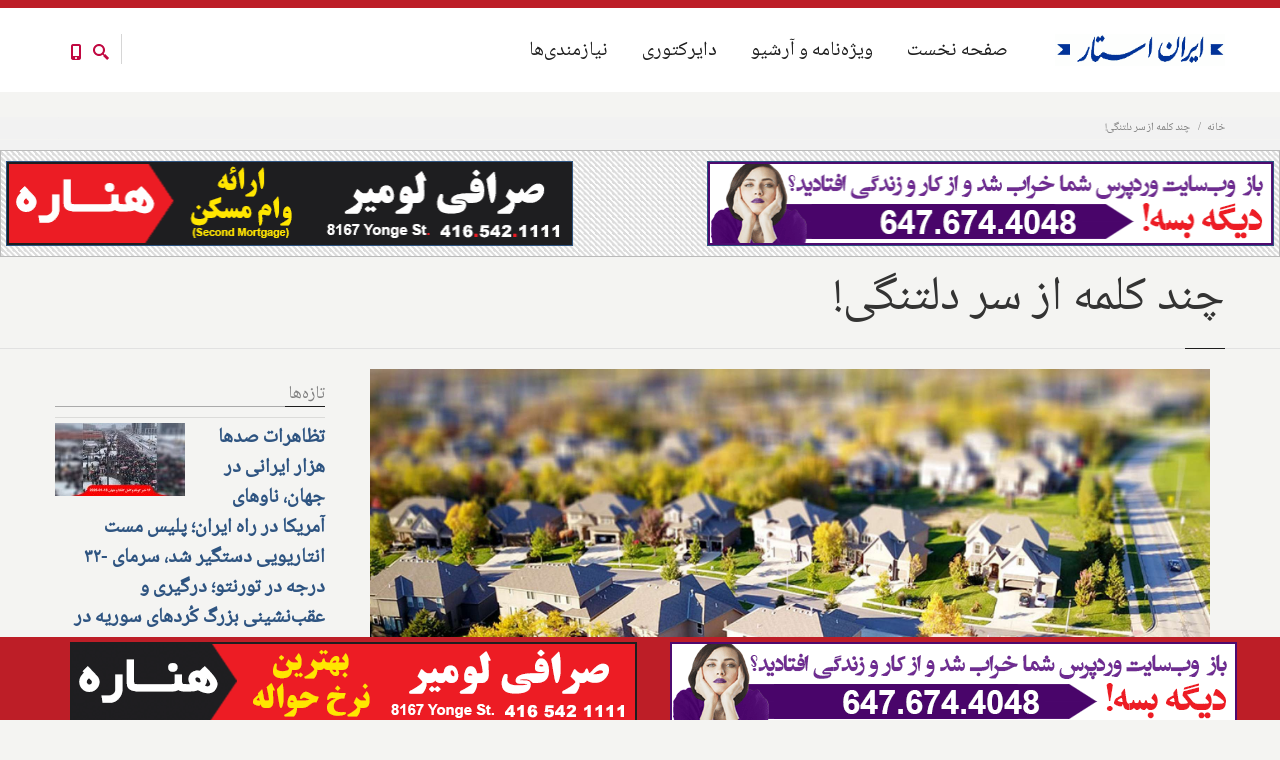

--- FILE ---
content_type: text/html; charset=utf-8
request_url: https://iranstar.com/fa/posts/%D8%A7%D9%86%D9%88%D8%A7%D8%B1%DB%8C-%D9%85%D8%B3%DA%A9%D9%86-%DA%86%D9%86%D8%AF-%DA%A9%D9%84%D9%85%D9%87-%D8%A7%D8%B2-%D8%B3%D8%B1-%D8%AF%D9%84%D8%AA%D9%86%DA%AF%D9%89
body_size: 31709
content:
<!DOCTYPE html>
<html  lang="fa" dir="rtl"
  xmlns:fb="http://ogp.me/ns/fb#"
  xmlns:og="http://ogp.me/ns#"
  xmlns:article="http://ogp.me/ns/article#"
  xmlns:book="http://ogp.me/ns/book#"
  xmlns:profile="http://ogp.me/ns/profile#"
  xmlns:video="http://ogp.me/ns/video#"
  xmlns:product="http://ogp.me/ns/product#">
<head>
  <meta http-equiv="Content-Type" content="text/html; charset=utf-8" />
<meta property="og:street-address" content="315 Steelcase Road East, Suite 201" />
<meta property="og:site_name" content="Iran Star - ایران استار" />
<meta property="og:fax_number" content="(+1) 905-763-9771" />
<meta property="og:phone_number" content="(+1) 647-674-4048" />
<meta property="og:country-name" content="Canada" />
<meta property="og:postal-code" content="L3R 2R5" />
<meta property="og:region" content="Ontario" />
<meta property="og:locality" content="Markham" />
<meta property="og:email" content="info@iranstar.com" />
<meta property="og:longitude" content="-79.341219" />
<meta property="og:url" content="https://iranstar.com/fa/posts/%D8%A7%D9%86%D9%88%D8%A7%D8%B1%DB%8C-%D9%85%D8%B3%DA%A9%D9%86-%DA%86%D9%86%D8%AF-%DA%A9%D9%84%D9%85%D9%87-%D8%A7%D8%B2-%D8%B3%D8%B1-%D8%AF%D9%84%D8%AA%D9%86%DA%AF%D9%89" />
<meta property="og:type" content="article" />
<meta property="og:image" content="https://iranstar.com/sites/default/files/%D8%A7%D9%86%D9%88%D8%A7%D8%B1%DB%8C-%D9%85%D8%B3%DA%A9%D9%86-%DA%86%D9%86%D8%AF-%DA%A9%D9%84%D9%85%D9%87-%D8%A7%D8%B2-%D8%B3%D8%B1-%D8%AF%D9%84%D8%AA%D9%86%DA%AF%D9%89-.jpg" />
<meta property="og:description" content="اين هفته نوشتن در مورد امور مربوط به مسکن و بازار ملک حوصله و دل و دماغى مى‌خواهدکه راستش من ندارم و فکر مى‌کنم اکثر شما خوانندگان وفادار اين متن هفتگى هم احتمالا حوصله‌اش را نداريد. شايد يک کمى خارج " />
<meta property="og:title" content="چند کلمه از سر دلتنگى!" />
<meta property="og:latitude" content="43.821619" />
<meta name="description" content="اين هفته نوشتن در مورد امور مربوط به مسکن و بازار ملک حوصله و دل و دماغى مى‌خواهدکه راستش من ندارم و فکر مى‌کنم اکثر شما خوانندگان وفادار اين متن هفتگى هم احتمالا حوصله‌اش را نداريد. شايد يک کمى خارج از موضوع روز بنظر برسد وقتى همگى اخبار سرزمين مادرى را با نگرانى دنبال مى‌کنيم و به سختى مى‌توانيم ارتباطى حتى تلفنى با عزيزانمان برقرار کنيم." />
<meta name="generator" content="Drupal 7 (https://www.drupal.org)" />
<link rel="canonical" href="https://iranstar.com/fa/posts/%D8%A7%D9%86%D9%88%D8%A7%D8%B1%DB%8C-%D9%85%D8%B3%DA%A9%D9%86-%DA%86%D9%86%D8%AF-%DA%A9%D9%84%D9%85%D9%87-%D8%A7%D8%B2-%D8%B3%D8%B1-%D8%AF%D9%84%D8%AA%D9%86%DA%AF%D9%89" />
<link rel="shortlink" href="https://iranstar.com/fa/node/15623" />
<meta property="og:site_name" content="Best Iranian Persian Canadian news ads media magazine بهترین رسانه ایرانی کانادایی اخبار آگهی ایرانیان" />
<meta property="og:type" content="article" />
<meta property="og:title" content="چند کلمه از سر دلتنگى!" />
<meta property="og:url" content="https://iranstar.com/fa/posts/%D8%A7%D9%86%D9%88%D8%A7%D8%B1%DB%8C-%D9%85%D8%B3%DA%A9%D9%86-%DA%86%D9%86%D8%AF-%DA%A9%D9%84%D9%85%D9%87-%D8%A7%D8%B2-%D8%B3%D8%B1-%D8%AF%D9%84%D8%AA%D9%86%DA%AF%D9%89" />
<meta property="og:description" content="اين هفته نوشتن در مورد امور مربوط به مسکن و بازار ملک حوصله و دل و دماغى مى‌خواهدکه راستش من ندارم و فکر مى‌کنم اکثر شما خوانندگان وفادار اين متن هفتگى هم احتمالا حوصله‌اش را نداريد. شايد يک کمى خارج از موضوع روز بنظر برسد وقتى همگى اخبار سرزمين مادرى را با نگرانى دنبال مى‌کنيم و به سختى مى‌توانيم ارتباطى حتى تلفنى با عزيزانمان برقرار کنيم." />
<meta property="og:updated_time" content="2019-11-21T05:59:10-05:00" />
<meta property="og:image:width" content="2400" />
<meta property="og:image:height" content="1350" />
<meta name="twitter:card" content="summary_large_image" />
<meta name="twitter:url" content="https://iranstar.com/fa/posts/%D8%A7%D9%86%D9%88%D8%A7%D8%B1%DB%8C-%D9%85%D8%B3%DA%A9%D9%86-%DA%86%D9%86%D8%AF-%DA%A9%D9%84%D9%85%D9%87-%D8%A7%D8%B2-%D8%B3%D8%B1-%D8%AF%D9%84%D8%AA%D9%86%DA%AF%D9%89" />
<meta name="twitter:title" content="چند کلمه از سر دلتنگى!" />
<meta name="twitter:description" content="اين هفته نوشتن در مورد امور مربوط به مسکن و بازار ملک حوصله و دل و دماغى مى‌خواهدکه راستش من ندارم و فکر مى‌کنم اکثر شما خوانندگان وفادار اين متن هفتگى هم احتمالا حوصله‌اش را نداريد. شايد يک کمى خارج" />
<meta property="article:published_time" content="2019-11-20T17:33:40-05:00" />
<meta property="article:modified_time" content="2019-11-21T05:59:10-05:00" />
<meta itemprop="name" content="چند کلمه از سر دلتنگى!" />
<meta itemprop="description" content="اين هفته نوشتن در مورد امور مربوط به مسکن و بازار ملک حوصله و دل و دماغى مى‌خواهدکه راستش من ندارم و فکر مى‌کنم اکثر شما خوانندگان وفادار اين متن هفتگى هم احتمالا حوصله‌اش را نداريد. شايد يک کمى خارج از موضوع روز بنظر برسد وقتى همگى اخبار سرزمين مادرى را با نگرانى دنبال مى‌کنيم و به سختى مى‌توانيم ارتباطى حتى تلفنى با عزيزانمان برقرار کنيم." />
<meta name="dcterms.title" content="چند کلمه از سر دلتنگى!" />
<meta name="dcterms.creator" content="Admin" />
<meta name="dcterms.description" content="اين هفته نوشتن در مورد امور مربوط به مسکن و بازار ملک حوصله و دل و دماغى مى‌خواهدکه راستش من ندارم و فکر مى‌کنم اکثر شما خوانندگان وفادار اين متن هفتگى هم احتمالا حوصله‌اش را نداريد. شايد يک کمى خارج از موضوع روز بنظر برسد وقتى همگى اخبار سرزمين مادرى را با نگرانى دنبال مى‌کنيم و به سختى مى‌توانيم ارتباطى حتى تلفنى با عزيزانمان برقرار کنيم." />
<meta name="dcterms.date" content="2019-11-20T17:33-05:00" />
<meta name="dcterms.type" content="Text" />
<meta name="dcterms.format" content="text/html" />
<meta name="dcterms.identifier" content="https://iranstar.com/fa/posts/%D8%A7%D9%86%D9%88%D8%A7%D8%B1%DB%8C-%D9%85%D8%B3%DA%A9%D9%86-%DA%86%D9%86%D8%AF-%DA%A9%D9%84%D9%85%D9%87-%D8%A7%D8%B2-%D8%B3%D8%B1-%D8%AF%D9%84%D8%AA%D9%86%DA%AF%D9%89" />
<link rel="shortcut icon" href="https://www.iranstar.com/misc/favicon.ico" type="image/vnd.microsoft.icon" />
<meta name="dcterms.modified" content="2019-11-21T05:59-05:00" />

  <title>چند کلمه از سر دلتنگى! | Best Iranian Persian Canadian news ads media magazine بهترین رسانه ایرانی کانادایی اخبار آگهی ایرانیان</title>
	<meta http-equiv="X-UA-Compatible" content="IE=edge">
  <meta class="viewport" name="viewport" content="width=device-width, initial-scale=1.0">

  <link type="text/css" rel="stylesheet" href="https://iranstar.com/sites/default/files/css/css__w9G2yd0tVX0KkptfsNvCWUdEMqsdWhS9KG2bUGAUNs.css" media="all" />
<link type="text/css" rel="stylesheet" href="https://iranstar.com/sites/default/files/css/css_Z0sJGR03zydZGE2cW8VymLNxz6Eli6stZaD_CQaN6rA.css" media="all" />
<link type="text/css" rel="stylesheet" href="https://iranstar.com/sites/default/files/css/css_3RhLFZfvKEOFQerZiQgZgZ9SraAt3MbZKg8AjKsQa-c.css" media="all" />
<link type="text/css" rel="stylesheet" href="https://iranstar.com/sites/default/files/css/css_aYq-K3fg0YdwQ-Lc0FWFs5IyxTGR37MjyhyP55mCqa4.css" media="all" />
<link type="text/css" rel="stylesheet" href="https://iranstar.com/sites/default/files/css/css_8IQUBdzIz5YImRMJP9Z_uqhqi36ZAMscyFWKBY1ClBE.css" media="all" />

  <!--[if lt IE 9]>
    <script src="https://oss.maxcdn.com/libs/html5shiv/3.7.0/html5shiv.js"></script>
    <script src="https://oss.maxcdn.com/libs/respond.js/1.4.2/respond.min.js"></script>
    <link rel='stylesheet' href="/sites/all/themes/progressive/css/ie/ie8.css">
  <![endif]-->
  </head>
<body class="fixed-header html not-front not-logged-in no-sidebars page-node page-node- page-node-15623 node-type-post i18n-fa hidden-top" onselectstart="return false;" oncopy="return false;" oncontextmenu="return false;">

    <div class="page-box"><div class="page-box-content"><div class="main" role="main"><div style="padding-top: 0px; padding-bottom: 0px; " class="nd-region"><div class = "container-fluid"><div id="Header" class="row"><div class="col-md-12 " id="progressive_cms-breadcrumbs"><div id="block-progressive-cms-breadcrumbs" class="widget block block-progressive-cms" ><div class = "block-content clearfix"><div class="breadcrumb-box"><div class="container"><ul class="breadcrumb"><li><a href="/fa">خانه</a></li><li>چند کلمه از سر دلتنگى!</li></ul></div></div></div></div></div><div class="col-md-12 " id="progressive_cms-menu"><div id="block-progressive-cms-menu" class="widget block block-progressive-cms" ><div class = "block-content clearfix"><div id="top-box"><div class="container"><div class="row"><div class="col-xs-9 col-sm-5"><div class="btn-group language btn-select"> <a class="btn dropdown-toggle btn-default" role="button" data-toggle="dropdown" href="#"> <span class="hidden-xs">زبان</span><span class="visible-xs">Lang</span>: Persian <span class="caret"></span> </a><ul class="dropdown-menu"><li class="en first"><a href="/en/posts/%D8%A7%D9%86%D9%88%D8%A7%D8%B1%DB%8C-%D9%85%D8%B3%DA%A9%D9%86-%DA%86%D9%86%D8%AF-%DA%A9%D9%84%D9%85%D9%87-%D8%A7%D8%B2-%D8%B3%D8%B1-%D8%AF%D9%84%D8%AA%D9%86%DA%AF%D9%89" class="language-link" xml:lang="en" lang="en">English</a></li><li class="fa last active"><a href="/fa/posts/%D8%A7%D9%86%D9%88%D8%A7%D8%B1%DB%8C-%D9%85%D8%B3%DA%A9%D9%86-%DA%86%D9%86%D8%AF-%DA%A9%D9%84%D9%85%D9%87-%D8%A7%D8%B2-%D8%B3%D8%B1-%D8%AF%D9%84%D8%AA%D9%86%DA%AF%D9%89" class="language-link active" xml:lang="fa" lang="fa">فارسی</a></li></ul></div></div><div class="col-xs-3 col-sm-7"><div class="navbar navbar-inverse top-navbar top-navbar-right" role="navigation"> <button type="button" class="navbar-toggle btn-navbar collapsed" data-toggle="collapse" data-target=".top-navbar .navbar-collapse"> <span class="icon-bar"></span> <span class="icon-bar"></span> <span class="icon-bar"></span> </button> <nav class="collapse collapsing navbar-collapse" style="width: auto;"><ul class="nav navbar-nav navbar-right"></ul> </nav></div></div></div></div></div><header class="header"><div class = "header-wrapper"><div class="container"><div class="row"><div class="col-xs-6 col-md-2 col-lg-2 logo-box"><div class="logo"> <a href="/fa"> <img src="https://iranstar.com/sites/default/files/Best-Iranian-Magazine-Newspaper-Advertisement-Canadian-News.gif" class="logo-img" alt="Iran Star Iranian Persian media marketing advertising newspaper magazine directory web online news professional"> </a></div></div><div class="col-xs-6 col-md-10 col-lg-10 right-box"><div class="right-box-wrapper"><div class="header-icons"><div class="btn-group compare-header"> <a href="/fa/posts-list"> <svg xmlns="http://www.w3.org/2000/svg" xmlns:xlink="http://www.w3.org/1999/xlink" x="0px" y="0px" width="16px" height="16px" viewBox="0 0 16 16" enable-background="new 0 0 16 16" xml:space="preserve"> <path d="M12.001,10l-0.5,0.5l-0.79-0.79c0.806-1.021,1.29-2.308,1.29-3.71c0-3.313-2.687-6-6-6C2.687,0,0,2.687,0,6 s2.687,6,6,6c1.402,0,2.688-0.484,3.71-1.29l0.79,0.79l-0.5,0.5l4,4l2-2L12.001,10z M6,10c-2.206,0-4-1.794-4-4s1.794-4,4-4 s4,1.794,4,4S8.206,10,6,10z"></path> </svg> </a></div><div class="phone-header hidden-600"> <a href="#"> <svg xmlns="http://www.w3.org/2000/svg" xmlns:xlink="http://www.w3.org/1999/xlink" x="0px" y="0px" width="16px" height="16px" viewBox="0 0 16 16" enable-background="new 0 0 16 16" xml:space="preserve"> <path d="M11.001,0H5C3.896,0,3,0.896,3,2c0,0.273,0,11.727,0,12c0,1.104,0.896,2,2,2h6c1.104,0,2-0.896,2-2 c0-0.273,0-11.727,0-12C13.001,0.896,12.105,0,11.001,0z M8,15c-0.552,0-1-0.447-1-1s0.448-1,1-1s1,0.447,1,1S8.553,15,8,15z M11.001,12H5V2h6V12z"></path> </svg> </a></div></div><div class="primary"><div class="navbar navbar-default" role="navigation"> <button type="button" class="navbar-toggle btn-navbar collapsed" data-toggle="collapse" data-target=".primary .navbar-collapse"> <span class="text">منو</span> <span class="icon-bar"></span> <span class="icon-bar"></span> <span class="icon-bar"></span> </button> <nav class="collapse collapsing navbar-collapse"><ul class="nav navbar-nav navbar-center"><li class="tb-megamenu-item level-1 mega" data-id="4819" data-level="1" data-type="menu_item" data-class="" data-xicon="" data-caption="" data-alignsub="" data-group="0" data-hidewcol="0" data-hidesub="0"> <a href="/fa/Iranian-Classified" title="نیازمندی‌ها"> نیازمندی‌ها </a></li><li class="tb-megamenu-item level-1 mega" data-id="8358" data-level="1" data-type="menu_item" data-class="" data-xicon="" data-caption="" data-alignsub="" data-group="0" data-hidewcol="0" data-hidesub="0"> <a href="/fa/Directory" title="دایرکتوری"> دایرکتوری </a></li><li class="tb-megamenu-item level-1 mega dropdown parent" data-id="4078" data-level="1" data-type="menu_item" data-class="" data-xicon="" data-caption="" data-alignsub="" data-group="0" data-hidewcol="0" data-hidesub="0"> <a href="/fa/posts-list" class="dropdown-toggle" title="ویژه‌نامه و آرشیو"> ویژه‌نامه و آرشیو </a><ul data-class="" data-width="" class="sub row tb-megamenu-submenu dropdown-menu mega-dropdown-menu nav-child"><li data-class="" data-width="12" data-hidewcol="0" id="tb-megamenu-column-5" class="tb-megamenu-column megamenu-column-single mega-col-nav"><ul class="tb-megamenu-subnav mega-nav level-1 items-8"><li class="tb-megamenu-item level-2 mega" data-id="4283" data-level="2" data-type="menu_item" data-class="" data-xicon="" data-caption="" data-alignsub="" data-group="0" data-hidewcol="0" data-hidesub="0"> <a href="/fa/postdailyview" title="آرشیو کامل عناوین خبری روز"> آرشیو کامل عناوین خبری روز </a></li><li class="tb-megamenu-item level-2 mega" data-id="6589" data-level="2" data-type="menu_item" data-class="" data-xicon="" data-caption="" data-alignsub="" data-group="0" data-hidewcol="0" data-hidesub="0"> <a href="/fa/posts-list" title="آرشیو کامل اخبار"> آرشیو کامل اخبار </a></li><li class="tb-megamenu-item level-2 mega" data-id="4285" data-level="2" data-type="menu_item" data-class="" data-xicon="" data-caption="" data-alignsub="" data-group="0" data-hidewcol="0" data-hidesub="0"> <a href="/fa/issues" title="آرشیو کامل نسخه چاپی مجله"> آرشیو کامل نسخه چاپی مجله </a></li><li class="tb-megamenu-item level-2 mega" data-id="8919" data-level="2" data-type="menu_item" data-class="" data-xicon="" data-caption="" data-alignsub="" data-group="0" data-hidewcol="0" data-hidesub="0"> <a href="/fa/designs" title="آرشیو کامل طراحی‌ها"> آرشیو کامل طراحی‌ها </a></li><li class="tb-megamenu-item level-2 mega" data-id="4820" data-level="2" data-type="menu_item" data-class="" data-xicon="" data-caption="" data-alignsub="" data-group="0" data-hidewcol="0" data-hidesub="0"> <a href="/fa/on2018" > انتخابات انتاریو 2018 </a></li><li class="tb-megamenu-item level-2 mega" data-id="7142" data-level="2" data-type="menu_item" data-class="" data-xicon="" data-caption="" data-alignsub="" data-group="0" data-hidewcol="0" data-hidesub="0"> <a href="/fa/city-2018" > انتخابات شهرداری‌های انتاریو 2018 </a></li><li class="tb-megamenu-item level-2 mega" data-id="8180" data-level="2" data-type="menu_item" data-class="" data-xicon="" data-caption="" data-alignsub="" data-group="0" data-hidewcol="0" data-hidesub="0"> <a href="/fa/canada-election-2019" > انتخابات فدرال 2019 کانادا </a></li><li class="tb-megamenu-item level-2 mega" data-id="9667" data-level="2" data-type="menu_item" data-class="" data-xicon="" data-caption="" data-alignsub="" data-group="0" data-hidewcol="0" data-hidesub="0"> <a href="/fa/%D8%A7%D9%86%D8%AA%D8%AE%D8%A7%D8%A8%D8%A7%D8%AA-%D8%A7%D9%86%D8%AA%D8%A7%D8%B1%DB%8C%D9%88-ontario-election-2022" > انتخابات انتاریو 2022 </a></li></ul></li></ul></li><li class="tb-megamenu-item level-1 mega dropdown parent" data-id="2127" data-level="1" data-type="menu_item" data-class="" data-xicon="" data-caption="" data-alignsub="" data-group="0" data-hidewcol="0" data-hidesub="0"> <a href="/fa" class="dropdown-toggle" title="صفحه نخست"> صفحه نخست </a><ul data-class="" data-width="" class="sub row tb-megamenu-submenu dropdown-menu mega-dropdown-menu nav-child"><li data-class="" data-width="12" data-hidewcol="0" id="tb-megamenu-column-8" class="tb-megamenu-column megamenu-column-single mega-col-nav"><ul class="tb-megamenu-subnav mega-nav level-1 items-4"><li class="tb-megamenu-item level-2 mega dropdown-submenu parent" data-id="3897" data-level="2" data-type="menu_item" data-class="" data-xicon="" data-caption="" data-alignsub="" data-group="0" data-hidewcol="0" data-hidesub="0"> <a href="/fa/Iran-Star-Iranian-Persian-Newspaper-Marketing-Media-Web" class="dropdown-toggle"> ایران استار </a><ul data-class="" data-width="" class="sub row tb-megamenu-submenu dropdown-menu mega-dropdown-menu nav-child"><li data-class="" data-width="12" data-hidewcol="0" id="tb-megamenu-column-6" class="tb-megamenu-column megamenu-column-single mega-col-nav"><ul class="tb-megamenu-subnav mega-nav level-2 items-1"><li class="tb-megamenu-item level-3 mega" data-id="9576" data-level="3" data-type="menu_item" data-class="" data-xicon="" data-caption="" data-alignsub="" data-group="0" data-hidewcol="0" data-hidesub="0"> <a href="/fa/posts/%D8%A7%D8%AE%D8%A8%D8%A7%D8%B1-%DA%A9%D8%A7%D9%86%D8%A7%D8%AF%D8%A7-%D8%A7%DB%8C%D8%B1%D8%A7%D9%86-%D8%A7%D8%B3%D8%AA%D8%A7%D8%B1-%D8%A8%D8%B1%D9%86%D8%AF%D9%87-%D8%A8%D9%87%D8%AA%D8%B1%DB%8C%D9%86-%D8%AA%D8%AD%D8%B1%DB%8C%D8%B1%DB%8C%D9%87-%D8%A2%D8%B2%D8%A7%D8%AF%DB%8C-%D8%A8%DB%8C%D8%A7%D9%86-%D8%A7%DB%8C%D8%AF%D9%87-%D9%BE%D8%B1%D8%AF%D8%A7%D8%B2%DB%8C-%D9%88-%D8%AA%D8%B5%D9%88%DB%8C%D8%B1%D9%BE%D8%B1%D8%AF%D8%A7%D8%B2%DB%8C-%D9%82%D9%88%D9%85%DB%8C-%DA%A9%D8%A7%D9%86%D8%A7%D8%AF%D8%A7-%D8%B4%D8%AF" > جوایز </a></li></ul></li></ul></li><li class="tb-megamenu-item level-2 mega dropdown-submenu parent" data-id="3899" data-level="2" data-type="menu_item" data-class="" data-xicon="" data-caption="" data-alignsub="" data-group="0" data-hidewcol="0" data-hidesub="0"> <a href="/fa/Marketing-Media-Newspaper-Web-Iranian-Persian-Services" class="dropdown-toggle"> خدمات </a><ul data-class="" data-width="" class="sub row tb-megamenu-submenu dropdown-menu mega-dropdown-menu nav-child"><li data-class="" data-width="12" data-hidewcol="0" id="tb-megamenu-column-7" class="tb-megamenu-column megamenu-column-single mega-col-nav"><ul class="tb-megamenu-subnav mega-nav level-2 items-3"><li class="tb-megamenu-item level-3 mega" data-id="3901" data-level="3" data-type="menu_item" data-class="" data-xicon="" data-caption="" data-alignsub="" data-group="0" data-hidewcol="0" data-hidesub="0"> <a href="/fa/Iranian-Newspaper-Magazine-Services" > روزنامه و مجله </a></li><li class="tb-megamenu-item level-3 mega" data-id="4289" data-level="3" data-type="menu_item" data-class="" data-xicon="" data-caption="" data-alignsub="" data-group="0" data-hidewcol="0" data-hidesub="0"> <a href="/fa/iranian-advertisement-and-marketing-services" > تبلیغات و بازاریابی </a></li><li class="tb-megamenu-item level-3 mega" data-id="4291" data-level="3" data-type="menu_item" data-class="" data-xicon="" data-caption="" data-alignsub="" data-group="0" data-hidewcol="0" data-hidesub="0"> <a href="/fa/iranian-social-media-services" > شبکه‌های اجتماعی </a></li></ul></li></ul></li><li class="tb-megamenu-item level-2 mega" data-id="2768" data-level="2" data-type="menu_item" data-class="" data-xicon="" data-caption="" data-alignsub="" data-group="0" data-hidewcol="0" data-hidesub="0"> <a href="/fa/FAQ" > پاسخ به سوالات متداول </a></li><li class="tb-megamenu-item level-2 mega" data-id="3898" data-level="2" data-type="menu_item" data-class="" data-xicon="" data-caption="" data-alignsub="" data-group="0" data-hidewcol="0" data-hidesub="0"> <a href="/fa/Contact-Iranian-Persian-Newspaper-Marketing-Media-Web" > تماس با ما </a></li></ul></li></ul></li></ul> </nav></div></div></div></div><div class="phone-active col-sm-9 col-md-9"> <a href="#" class="close"><span>close</span>×</a> <span class="title">Call Us</span> <strong>(+1) 647-674-4048</strong></div><div class="search-active col-sm-9 col-md-9"> <a href="#" class="close"><span>close</span>×</a><form class="search-form" role="search" action="/fa/posts/%D8%A7%D9%86%D9%88%D8%A7%D8%B1%DB%8C-%D9%85%D8%B3%DA%A9%D9%86-%DA%86%D9%86%D8%AF-%DA%A9%D9%84%D9%85%D9%87-%D8%A7%D8%B2-%D8%B3%D8%B1-%D8%AF%D9%84%D8%AA%D9%86%DA%AF%D9%89" method="post" id="search-block-form--2" accept-charset="UTF-8"><div><div class="container-inline"><h2 class="element-invisible">فرم جستجو</h2><div class="form-type-textfield form-item-search-block-form form-item form-group"> <label for="edit-search-block-form--4">Search this site </label> <input title="Enter the terms you wish to search for." placeholder="" class="search-string custom-search-box form-control form-text form-control" type="text" id="edit-search-block-form--4" name="search_block_form" value="" size="15" maxlength="128" /></div><button class="search-submit"> <svg xmlns="http://www.w3.org/2000/svg" xmlns:xlink="http://www.w3.org/1999/xlink" x="0px" y="0px" width="16px" height="16px" viewBox="0 0 16 16" enable-background="new 0 0 16 16" xml:space="preserve"> <path fill="#231F20" d="M12.001,10l-0.5,0.5l-0.79-0.79c0.806-1.021,1.29-2.308,1.29-3.71c0-3.313-2.687-6-6-6C2.687,0,0,2.687,0,6 s2.687,6,6,6c1.402,0,2.688-0.484,3.71-1.29l0.79,0.79l-0.5,0.5l4,4l2-2L12.001,10z M6,10c-2.206,0-4-1.794-4-4s1.794-4,4-4 s4,1.794,4,4S8.206,10,6,10z"></path> </image></svg> </button><div class="form-type-select form-item-custom-search-types form-item form-group"> <label for="edit-custom-search-types--2">Search for </label> <select class="custom-search-selector custom-search-types form-control form-control form-select" id="edit-custom-search-types--2" name="custom_search_types"><option value="c-all" selected="selected">-Any-</option><option value="c-business">Business</option><option value="c-page">صفحه</option><option value="c-people">افراد</option><option value="c-poll">نظرخواهی</option><option value="c-post">Post</option><option value="c-postdaily">PostDaily</option><option value="c-postline">PostLine</option><option value="c-product">محصول</option><option value="c-questions">Questions</option><option value="c-issue">issue</option></select></div><div class="form-actions form-wrapper" id="edit-actions--2"><input class="btn form-submit" type="submit" id="edit-submit--2" name="op" value="Search" /></div><input type="hidden" name="form_build_id" value="form-PAyBFlS76XM1Q8GpAguhQMtl06TaXwz7osVm-cynQoI" /><input type="hidden" name="form_id" value="search_block_form" /></div></div></form></div></div></div></div></header></div></div></div><div id="top" class="col-md-12 "><div id="block-progressive-cms-breadcrumbs-line" class="widget block block-progressive-cms" ><div class = "block-content clearfix"><div class="breadcrumb-box breadcrumb-none"></div></div></div><div id="block-block-19" class="widget block block-block" ><div class = "block-content clearfix"><div class="ads-div-block"><a href="tel:4165421111"><img alt="Sarafi Lumiere Henareh" class="autofloat-odd ad-banner-left" src="/sites/default/files/sarafi-Lumiere-Henareh.gif" /></a> <a href="/fa/Website-Services-Iran-Star-Iranian-advertising-marketing"><img alt="Website Design" class="autofloat-even ad-banner-right" src="/sites/default/files/Website-Design.gif" /></a></div></div></div><div id="block-progressive-cms-menu--2" class="widget block block-progressive-cms" ><div class = "block-content clearfix"><div id="top-box"><div class="container"><div class="row"><div class="col-xs-9 col-sm-5"><div class="btn-group language btn-select"> <a class="btn dropdown-toggle btn-default" role="button" data-toggle="dropdown" href="#"> <span class="hidden-xs">زبان</span><span class="visible-xs">Lang</span>: Persian <span class="caret"></span> </a><ul class="dropdown-menu"><li class="en first"><a href="/en/posts/%D8%A7%D9%86%D9%88%D8%A7%D8%B1%DB%8C-%D9%85%D8%B3%DA%A9%D9%86-%DA%86%D9%86%D8%AF-%DA%A9%D9%84%D9%85%D9%87-%D8%A7%D8%B2-%D8%B3%D8%B1-%D8%AF%D9%84%D8%AA%D9%86%DA%AF%D9%89" class="language-link" xml:lang="en" lang="en">English</a></li><li class="fa last active"><a href="/fa/posts/%D8%A7%D9%86%D9%88%D8%A7%D8%B1%DB%8C-%D9%85%D8%B3%DA%A9%D9%86-%DA%86%D9%86%D8%AF-%DA%A9%D9%84%D9%85%D9%87-%D8%A7%D8%B2-%D8%B3%D8%B1-%D8%AF%D9%84%D8%AA%D9%86%DA%AF%D9%89" class="language-link active" xml:lang="fa" lang="fa">فارسی</a></li></ul></div></div><div class="col-xs-3 col-sm-7"><div class="navbar navbar-inverse top-navbar top-navbar-right" role="navigation"> <button type="button" class="navbar-toggle btn-navbar collapsed" data-toggle="collapse" data-target=".top-navbar .navbar-collapse"> <span class="icon-bar"></span> <span class="icon-bar"></span> <span class="icon-bar"></span> </button> <nav class="collapse collapsing navbar-collapse" style="width: auto;"><ul class="nav navbar-nav navbar-right"></ul> </nav></div></div></div></div></div><header class="header"><div class = "header-wrapper"><div class="container"><div class="row"><div class="col-xs-6 col-md-2 col-lg-2 logo-box"><div class="logo"> <a href="/fa"> <img src="https://iranstar.com/sites/default/files/Best-Iranian-Magazine-Newspaper-Advertisement-Canadian-News.gif" class="logo-img" alt="Iran Star Iranian Persian media marketing advertising newspaper magazine directory web online news professional"> </a></div></div><div class="col-xs-6 col-md-10 col-lg-10 right-box"><div class="right-box-wrapper"><div class="header-icons"><div class="btn-group compare-header"> <a href="/fa/posts-list"> <svg xmlns="http://www.w3.org/2000/svg" xmlns:xlink="http://www.w3.org/1999/xlink" x="0px" y="0px" width="16px" height="16px" viewBox="0 0 16 16" enable-background="new 0 0 16 16" xml:space="preserve"> <path d="M12.001,10l-0.5,0.5l-0.79-0.79c0.806-1.021,1.29-2.308,1.29-3.71c0-3.313-2.687-6-6-6C2.687,0,0,2.687,0,6 s2.687,6,6,6c1.402,0,2.688-0.484,3.71-1.29l0.79,0.79l-0.5,0.5l4,4l2-2L12.001,10z M6,10c-2.206,0-4-1.794-4-4s1.794-4,4-4 s4,1.794,4,4S8.206,10,6,10z"></path> </svg> </a></div><div class="phone-header hidden-600"> <a href="#"> <svg xmlns="http://www.w3.org/2000/svg" xmlns:xlink="http://www.w3.org/1999/xlink" x="0px" y="0px" width="16px" height="16px" viewBox="0 0 16 16" enable-background="new 0 0 16 16" xml:space="preserve"> <path d="M11.001,0H5C3.896,0,3,0.896,3,2c0,0.273,0,11.727,0,12c0,1.104,0.896,2,2,2h6c1.104,0,2-0.896,2-2 c0-0.273,0-11.727,0-12C13.001,0.896,12.105,0,11.001,0z M8,15c-0.552,0-1-0.447-1-1s0.448-1,1-1s1,0.447,1,1S8.553,15,8,15z M11.001,12H5V2h6V12z"></path> </svg> </a></div></div><div class="primary"><div class="navbar navbar-default" role="navigation"> <button type="button" class="navbar-toggle btn-navbar collapsed" data-toggle="collapse" data-target=".primary .navbar-collapse"> <span class="text">منو</span> <span class="icon-bar"></span> <span class="icon-bar"></span> <span class="icon-bar"></span> </button> <nav class="collapse collapsing navbar-collapse"><ul class="nav navbar-nav navbar-center"><li class="tb-megamenu-item level-1 mega" data-id="4819" data-level="1" data-type="menu_item" data-class="" data-xicon="" data-caption="" data-alignsub="" data-group="0" data-hidewcol="0" data-hidesub="0"> <a href="/fa/Iranian-Classified" title="نیازمندی‌ها"> نیازمندی‌ها </a></li><li class="tb-megamenu-item level-1 mega" data-id="8358" data-level="1" data-type="menu_item" data-class="" data-xicon="" data-caption="" data-alignsub="" data-group="0" data-hidewcol="0" data-hidesub="0"> <a href="/fa/Directory" title="دایرکتوری"> دایرکتوری </a></li><li class="tb-megamenu-item level-1 mega dropdown parent" data-id="4078" data-level="1" data-type="menu_item" data-class="" data-xicon="" data-caption="" data-alignsub="" data-group="0" data-hidewcol="0" data-hidesub="0"> <a href="/fa/posts-list" class="dropdown-toggle" title="ویژه‌نامه و آرشیو"> ویژه‌نامه و آرشیو </a><ul data-class="" data-width="" class="sub row tb-megamenu-submenu dropdown-menu mega-dropdown-menu nav-child"><li data-class="" data-width="12" data-hidewcol="0" id="tb-megamenu-column-1" class="tb-megamenu-column megamenu-column-single mega-col-nav"><ul class="tb-megamenu-subnav mega-nav level-1 items-8"><li class="tb-megamenu-item level-2 mega" data-id="4283" data-level="2" data-type="menu_item" data-class="" data-xicon="" data-caption="" data-alignsub="" data-group="0" data-hidewcol="0" data-hidesub="0"> <a href="/fa/postdailyview" title="آرشیو کامل عناوین خبری روز"> آرشیو کامل عناوین خبری روز </a></li><li class="tb-megamenu-item level-2 mega" data-id="6589" data-level="2" data-type="menu_item" data-class="" data-xicon="" data-caption="" data-alignsub="" data-group="0" data-hidewcol="0" data-hidesub="0"> <a href="/fa/posts-list" title="آرشیو کامل اخبار"> آرشیو کامل اخبار </a></li><li class="tb-megamenu-item level-2 mega" data-id="4285" data-level="2" data-type="menu_item" data-class="" data-xicon="" data-caption="" data-alignsub="" data-group="0" data-hidewcol="0" data-hidesub="0"> <a href="/fa/issues" title="آرشیو کامل نسخه چاپی مجله"> آرشیو کامل نسخه چاپی مجله </a></li><li class="tb-megamenu-item level-2 mega" data-id="8919" data-level="2" data-type="menu_item" data-class="" data-xicon="" data-caption="" data-alignsub="" data-group="0" data-hidewcol="0" data-hidesub="0"> <a href="/fa/designs" title="آرشیو کامل طراحی‌ها"> آرشیو کامل طراحی‌ها </a></li><li class="tb-megamenu-item level-2 mega" data-id="4820" data-level="2" data-type="menu_item" data-class="" data-xicon="" data-caption="" data-alignsub="" data-group="0" data-hidewcol="0" data-hidesub="0"> <a href="/fa/on2018" > انتخابات انتاریو 2018 </a></li><li class="tb-megamenu-item level-2 mega" data-id="7142" data-level="2" data-type="menu_item" data-class="" data-xicon="" data-caption="" data-alignsub="" data-group="0" data-hidewcol="0" data-hidesub="0"> <a href="/fa/city-2018" > انتخابات شهرداری‌های انتاریو 2018 </a></li><li class="tb-megamenu-item level-2 mega" data-id="8180" data-level="2" data-type="menu_item" data-class="" data-xicon="" data-caption="" data-alignsub="" data-group="0" data-hidewcol="0" data-hidesub="0"> <a href="/fa/canada-election-2019" > انتخابات فدرال 2019 کانادا </a></li><li class="tb-megamenu-item level-2 mega" data-id="9667" data-level="2" data-type="menu_item" data-class="" data-xicon="" data-caption="" data-alignsub="" data-group="0" data-hidewcol="0" data-hidesub="0"> <a href="/fa/%D8%A7%D9%86%D8%AA%D8%AE%D8%A7%D8%A8%D8%A7%D8%AA-%D8%A7%D9%86%D8%AA%D8%A7%D8%B1%DB%8C%D9%88-ontario-election-2022" > انتخابات انتاریو 2022 </a></li></ul></li></ul></li><li class="tb-megamenu-item level-1 mega dropdown parent" data-id="2127" data-level="1" data-type="menu_item" data-class="" data-xicon="" data-caption="" data-alignsub="" data-group="0" data-hidewcol="0" data-hidesub="0"> <a href="/fa" class="dropdown-toggle" title="صفحه نخست"> صفحه نخست </a><ul data-class="" data-width="" class="sub row tb-megamenu-submenu dropdown-menu mega-dropdown-menu nav-child"><li data-class="" data-width="12" data-hidewcol="0" id="tb-megamenu-column-4" class="tb-megamenu-column megamenu-column-single mega-col-nav"><ul class="tb-megamenu-subnav mega-nav level-1 items-4"><li class="tb-megamenu-item level-2 mega dropdown-submenu parent" data-id="3897" data-level="2" data-type="menu_item" data-class="" data-xicon="" data-caption="" data-alignsub="" data-group="0" data-hidewcol="0" data-hidesub="0"> <a href="/fa/Iran-Star-Iranian-Persian-Newspaper-Marketing-Media-Web" class="dropdown-toggle"> ایران استار </a><ul data-class="" data-width="" class="sub row tb-megamenu-submenu dropdown-menu mega-dropdown-menu nav-child"><li data-class="" data-width="12" data-hidewcol="0" id="tb-megamenu-column-2" class="tb-megamenu-column megamenu-column-single mega-col-nav"><ul class="tb-megamenu-subnav mega-nav level-2 items-1"><li class="tb-megamenu-item level-3 mega" data-id="9576" data-level="3" data-type="menu_item" data-class="" data-xicon="" data-caption="" data-alignsub="" data-group="0" data-hidewcol="0" data-hidesub="0"> <a href="/fa/posts/%D8%A7%D8%AE%D8%A8%D8%A7%D8%B1-%DA%A9%D8%A7%D9%86%D8%A7%D8%AF%D8%A7-%D8%A7%DB%8C%D8%B1%D8%A7%D9%86-%D8%A7%D8%B3%D8%AA%D8%A7%D8%B1-%D8%A8%D8%B1%D9%86%D8%AF%D9%87-%D8%A8%D9%87%D8%AA%D8%B1%DB%8C%D9%86-%D8%AA%D8%AD%D8%B1%DB%8C%D8%B1%DB%8C%D9%87-%D8%A2%D8%B2%D8%A7%D8%AF%DB%8C-%D8%A8%DB%8C%D8%A7%D9%86-%D8%A7%DB%8C%D8%AF%D9%87-%D9%BE%D8%B1%D8%AF%D8%A7%D8%B2%DB%8C-%D9%88-%D8%AA%D8%B5%D9%88%DB%8C%D8%B1%D9%BE%D8%B1%D8%AF%D8%A7%D8%B2%DB%8C-%D9%82%D9%88%D9%85%DB%8C-%DA%A9%D8%A7%D9%86%D8%A7%D8%AF%D8%A7-%D8%B4%D8%AF" > جوایز </a></li></ul></li></ul></li><li class="tb-megamenu-item level-2 mega dropdown-submenu parent" data-id="3899" data-level="2" data-type="menu_item" data-class="" data-xicon="" data-caption="" data-alignsub="" data-group="0" data-hidewcol="0" data-hidesub="0"> <a href="/fa/Marketing-Media-Newspaper-Web-Iranian-Persian-Services" class="dropdown-toggle"> خدمات </a><ul data-class="" data-width="" class="sub row tb-megamenu-submenu dropdown-menu mega-dropdown-menu nav-child"><li data-class="" data-width="12" data-hidewcol="0" id="tb-megamenu-column-3" class="tb-megamenu-column megamenu-column-single mega-col-nav"><ul class="tb-megamenu-subnav mega-nav level-2 items-3"><li class="tb-megamenu-item level-3 mega" data-id="3901" data-level="3" data-type="menu_item" data-class="" data-xicon="" data-caption="" data-alignsub="" data-group="0" data-hidewcol="0" data-hidesub="0"> <a href="/fa/Iranian-Newspaper-Magazine-Services" > روزنامه و مجله </a></li><li class="tb-megamenu-item level-3 mega" data-id="4289" data-level="3" data-type="menu_item" data-class="" data-xicon="" data-caption="" data-alignsub="" data-group="0" data-hidewcol="0" data-hidesub="0"> <a href="/fa/iranian-advertisement-and-marketing-services" > تبلیغات و بازاریابی </a></li><li class="tb-megamenu-item level-3 mega" data-id="4291" data-level="3" data-type="menu_item" data-class="" data-xicon="" data-caption="" data-alignsub="" data-group="0" data-hidewcol="0" data-hidesub="0"> <a href="/fa/iranian-social-media-services" > شبکه‌های اجتماعی </a></li></ul></li></ul></li><li class="tb-megamenu-item level-2 mega" data-id="2768" data-level="2" data-type="menu_item" data-class="" data-xicon="" data-caption="" data-alignsub="" data-group="0" data-hidewcol="0" data-hidesub="0"> <a href="/fa/FAQ" > پاسخ به سوالات متداول </a></li><li class="tb-megamenu-item level-2 mega" data-id="3898" data-level="2" data-type="menu_item" data-class="" data-xicon="" data-caption="" data-alignsub="" data-group="0" data-hidewcol="0" data-hidesub="0"> <a href="/fa/Contact-Iranian-Persian-Newspaper-Marketing-Media-Web" > تماس با ما </a></li></ul></li></ul></li></ul> </nav></div></div></div></div><div class="phone-active col-sm-9 col-md-9"> <a href="#" class="close"><span>close</span>×</a> <span class="title">Call Us</span> <strong>(+1) 647-674-4048</strong></div><div class="search-active col-sm-9 col-md-9"> <a href="#" class="close"><span>close</span>×</a><form class="search-form" role="search" action="/fa/posts/%D8%A7%D9%86%D9%88%D8%A7%D8%B1%DB%8C-%D9%85%D8%B3%DA%A9%D9%86-%DA%86%D9%86%D8%AF-%DA%A9%D9%84%D9%85%D9%87-%D8%A7%D8%B2-%D8%B3%D8%B1-%D8%AF%D9%84%D8%AA%D9%86%DA%AF%D9%89" method="post" id="search-block-form" accept-charset="UTF-8"><div><div class="container-inline"><h2 class="element-invisible">فرم جستجو</h2><div class="form-type-textfield form-item-search-block-form form-item form-group"> <label for="edit-search-block-form--2">Search this site </label> <input title="Enter the terms you wish to search for." placeholder="" class="search-string custom-search-box form-control form-text form-control" type="text" id="edit-search-block-form--2" name="search_block_form" value="" size="15" maxlength="128" /></div><button class="search-submit"> <svg xmlns="http://www.w3.org/2000/svg" xmlns:xlink="http://www.w3.org/1999/xlink" x="0px" y="0px" width="16px" height="16px" viewBox="0 0 16 16" enable-background="new 0 0 16 16" xml:space="preserve"> <path fill="#231F20" d="M12.001,10l-0.5,0.5l-0.79-0.79c0.806-1.021,1.29-2.308,1.29-3.71c0-3.313-2.687-6-6-6C2.687,0,0,2.687,0,6 s2.687,6,6,6c1.402,0,2.688-0.484,3.71-1.29l0.79,0.79l-0.5,0.5l4,4l2-2L12.001,10z M6,10c-2.206,0-4-1.794-4-4s1.794-4,4-4 s4,1.794,4,4S8.206,10,6,10z"></path> </image></svg> </button><div class="form-type-select form-item-custom-search-types form-item form-group"> <label for="edit-custom-search-types">Search for </label> <select class="custom-search-selector custom-search-types form-control form-control form-select" id="edit-custom-search-types" name="custom_search_types"><option value="c-all" selected="selected">-Any-</option><option value="c-business">Business</option><option value="c-page">صفحه</option><option value="c-people">افراد</option><option value="c-poll">نظرخواهی</option><option value="c-post">Post</option><option value="c-postdaily">PostDaily</option><option value="c-postline">PostLine</option><option value="c-product">محصول</option><option value="c-questions">Questions</option><option value="c-issue">issue</option></select></div><div class="form-actions form-wrapper" id="edit-actions"><input class="btn form-submit" type="submit" id="edit-submit" name="op" value="Search" /></div><input type="hidden" name="form_build_id" value="form-8KSkbRVzL311Hsuy59YbBTwvKFoEotqH31jG7Cg_x0c" /><input type="hidden" name="form_id" value="search_block_form" /></div></div></form></div></div></div></div></header></div></div></div><div class="col-md-12 " id="progressive_cms-page_title" style="padding-top: 80px; "><div id="block-progressive-cms-page-title" class="widget block block-progressive-cms" ><div class = "block-content clearfix"> <header class="page-header"><div class="container"><h1 class="title">چند کلمه از سر دلتنگى!</h1></div> </header></div></div></div></div></div></div><div style="padding-top: 0px; padding-bottom: 0px; " class="nd-region"><div class = "container-fluid"><div id="Breadcrumbs" class="row"></div></div></div><div class="nd-region"><div class = "container"><div id="Content" class="row"><div id="content" class="col-md-9 col-md-push-3 "><div id="block-system-main" class="widget block block-system" ><div class = "block-content clearfix"> ﻿<div class="content portfolio col-sm-12 col-md-12"><div class="slider progressive-slider page-slider load bottom-padding"><div class="container"><div class="sliders-box"><div><div class="col-sm-12 col-md-12"><div class="slid row"><div> <img src="https://iranstar.com/sites/default/files/styles/project_1170x550/public/%D8%A7%D9%86%D9%88%D8%A7%D8%B1%DB%8C-%D9%85%D8%B3%DA%A9%D9%86-%DA%86%D9%86%D8%AF-%DA%A9%D9%84%D9%85%D9%87-%D8%A7%D8%B2-%D8%B3%D8%B1-%D8%AF%D9%84%D8%AA%D9%86%DA%AF%D9%89-.jpg?itok=9kJ6tULW" width="1200" height="675" alt="انواری-مسکن-چند-کلمه-از-سر-دلتنگى" title="انواری-مسکن-چند-کلمه-از-سر-دلتنگى" /></div><div></div></div></div><div class="clearfix"></div></div></div><div><div class="nav-box" style="background-color:#DDDDDD"> <a class="next" href="#"> <svg xmlns="http://www.w3.org/2000/svg" xmlns:xlink="http://www.w3.org/1999/xlink" x="0px" y="0px" width="9px" height="16px" viewBox="0 0 9 16" enable-background="new 0 0 9 16" xml:space="preserve"> <polygon fill-rule="evenodd" clip-rule="evenodd" fill="#838383" points="1,0.001 0,1.001 7,8 0,14.999 1,15.999 9,8 "></polygon> </svg> </a> <a class="prev" href="#"> <svg xmlns="http://www.w3.org/2000/svg" xmlns:xlink="http://www.w3.org/1999/xlink" x="0px" y="0px" width="9px" height="16px" viewBox="0 0 9 16" enable-background="new 0 0 9 16" xml:space="preserve"> <polygon fill-rule="evenodd" clip-rule="evenodd" fill="#838383" points="8,15.999 9,14.999 2,8 9,1.001 8,0.001 0,8 "></polygon> </svg> </a><div class="pagination switches"></div></div></div></div><div><div><h1 class="title"></h1><blockquote><div class="field field-name-field-slider-body field-type-text-long field-label-hidden">پيش‌بينى من براى چند ماه آينده اينست که بازار ملک رونق بيشترى خواهد گرفت</div></blockquote></div><div style="background-color:#FFFFFF; padding:15px 15px 15px 15px!Important;"><div class="field field-name-body field-type-text-with-summary field-label-hidden"><div dir="rtl">اين هفته نوشتن در مورد امور مربوط به مسکن و بازار ملک حوصله و دل و دماغى مى‌خواهدکه راستش من ندارم و فکر مى‌کنم اکثر شما خوانندگان وفادار اين متن هفتگى هم احتمالا حوصله‌اش را نداريد. شايد يک کمى خارج از موضوع روز بنظر برسد وقتى همگى اخبار سرزمين مادرى را با نگرانى دنبال مى‌کنيم و به سختى مى‌توانيم ارتباطى حتى تلفنى با عزيزانمان برقرار کنيم. اگرچه فعاليت روزانه هيچکدام از ما مختل نشده و بهر‌حال چاره‌اى هم نيست زندگى را نمى‌شود متوقف کرد بنابراين هر روز طبق معمول به دفتر کارم مى‌روم و مشترى‌هاى فراوانى را هر روز ملاقات مى‌کنم و اتفاقا خيلى هم سرمان شلوغ است، همانطور که حتما اخبار مربوط به معاملات ملک را در اين صفحه دنبال مى‌کنيد سال دو هزار و شانزده تا اواسط آپريل دو هزار و هفده بازار عجيبى بود بطوريکه قيمت ملک اگر نگوييم ساعتى و روزانه ولى هر هفته بالاتر مى‌رفت و تقريبا ملکى براى خريد پيدا نمى‌شد يعنى ملک براى فروش عرضه مى‌شد ولى بلافاصله چندين پيشنهاد قيمت دريافت مى‌کرد و خريدار سرگردان حس مى‌کرد که اگر امروز پيشنهاد فوق‌العاده‌اى به فروشنده ندهد و ملک را نخرد فردا بايد با قيمت بالاترى بپردازد... تا اينکه دولت انتاريو خود را مجبور ديد که جلوى اين بساط را هر طورى شده بگيرد و تصميماتى را که بارها تاکيد کرده بود که نخواهد گرفت‌ و از راه و روش ونکووور پيروى نخواهد کرد بالاخره همان راه را رفت و ناگهان بازار ملک را دچار شوک و رکود کرد و البته بازار کاندو و برج‌سازان را سکه کرد چون آن روزها اين بخش بازار ارزانتر تلقى مى‌شد و خريد کاندو به صرفه بنظر مى‌رسيد. بنابراين بقيه سال دو هزار و هفده را مى‌توان سال رکود ناميد، سال بعد از آن سالى شد که عرضه فراوان بود ولى خريداران همچنان در ترديد بسر مى‌بردند و در واقع منتظر بودند که قيمت‌ها به کف و پايين‌ترين سطح خود برسد اگرچه بازار کاندو و برج‌سازان همچنان داغ بود، سال دو هزار و هجده را بايد سال ترديد و سردرگمى نامگذارى کرد و اما سالى که در آن قرارداريم سال رونق دوباره بازار ملک است‌، اعتماد خريداران برگشته و باعث رونق دوباره بازارشده است بطوريکه هنوز نزديک به چهل روز به پايان سال مانده است تعداد املاک دست به دست شده از طريق سيستم "ام ال اس "از تعداد کل فروش سال گذشته به ميزان قابل توجهى بالاتر است و همانطور که عرض کردم اتفاقا اين روزها خيلى هم سرمان شلوغ است و گاهى جواب پيغام‌هاى تلفنى و ايميل‌هاى شما با تاخير مواجه مى‌شود که از اين بابت عذر خواهى مى‌کنم چون اين روزها مدام اخبار سرزمين مادرى را لحظه به لحظه دنبال مى‌کنيم،‌ اگرچه به علت قطع ارتباطات اخبار چندانى هم دريافت نمى‌کنيم و تنها نگرانيست که مى‌ماند.<br />در پايان به دست‌اندرکاران اين نشريه وزين بخاطر موفقيتى که اخيرا کسب کرده‌اند تبريک عرض مى‌کنم، در ميان نشريات قومى،‌ "ايران استار" جوايزى را در زمینه‌های مختلف درو کرده است که باعث افتخار جامعه ايرانى اين شهر است.‌ در واقع کافيست يکبار اين نشريه را ورق بزنيد و تصور بفرماييد کدام نشريه قومى و يا حتى در سطح ملى شايسته‌تر بوده که مقام اول را داشته باشد. بنظر من که حق همين بوده و مزد زحماتشان را گرفته‌اند. براى گردانندگان اين نشريه که از نزديک شامل تلاش شبانه‌روزى آنها هستم آرزوى موفقيت بيشتر دارم.<br /><div id="block-block-49" class="widget block block-block block-in-block-inserted-block block-in-block-inserted-block--system-main" ><div class = "block-content clearfix"><div class="ads-div-block"><span class="iran-small">لطفا روی عکس تبلیغات زیر کلیک کنید؛ ادامه مطلب پس از این تبلیغات</span><br /><a href="https://vincentneilho.ca/?ref=iranstar-pages"><img alt="Vincent Ho, M.P. Richmond hill, Canada" class="autofloat-odd ad-sq-left" src="/sites/default/files/img/vincent-ho-MP-Richmond-hill-Canada.jpg" /></a></div></div></div>
در هر حال اين چندخط را وظيفه داشتم که مطابق روال هر هفته در خدمت شما باشم، اميدوارم هفته آينده اخبار خوبى به گوش برسد. در ضمن در جواب يک پرسش تکرارى دوستان خريدارى که مدام از طريق ايميل و تلفن سوال مى‌کنند بايد عرض کنم پيش‌بينى من براى چند ماه آينده اينست که بازار ملک رونق بيشترى خواهد گرفت اگر فقط يک چيز را در مورد اين بازار با قاطعيت بتوانم اظهار کنم اينست که زمستان و تابستان ندارد، اگر شرايط خريد داريد همين امروز اقدام کنيد بهتر است، تنها در مورد پيش خريد کاندو که همچنان داغ است توصيه مى‌کنم احتياط کنيد و بدون مشاور املاکى که به بازار احاطه کامل داشته باشد و بدون يک وکيل خوب که قرارداد را براى شما کاملا مطالعه کند وارد معامله نشويد، اگر پرسشى در اين زمينه داريد لطفا تماس بگيريد.<div id="block-block-63" class="widget block block-block block-in-block-inserted-block block-in-block-inserted-block--system-main" ><div class = "block-content clearfix"><div class="ads-div-block"><span class="iran-small">ادامه مطلب پس از این تبلیغات</span><br /><a href="/fa/Website-Services-Iran-Star-Iranian-advertising-marketing"><img alt="Website Design" class="autofloat-odd ad-banner-right" src="/sites/default/files/Website-Design.gif" /></a></div></div></div> <br /><span dir="RTL">به اميد ديدار.</span></div><div id="block-block-62" class="widget block block-block block-in-block-inserted-block block-in-block-inserted-block--system-main" ><div class = "block-content clearfix"><div class="ads-div-block"><span class="iran-small">لطفا روی عکس تبلیغات زیر کلیک کنید؛ ادامه مطلب پس از این تبلیغات</span><br /><a href="https://www.smartestproperty.com/?ref=iranstar-pages"><img alt="اتوماسیون و هوشمندسازی خانه و دفتر کار" class="autofloat-odd ad-sq-left" src="/sites/default/files/img/smartest-property-automation-home-house-business-office-living-life-save.jpg" /></a></div></div></div><div id="block-block-58" class="widget block block-block block-in-block-inserted-block block-in-block-inserted-block--system-main" ><div class = "block-content clearfix"><hr /><div dir="rtl" style="text-align:right; font-size:12px;">اگر شما همکاری گرامی ما هستی، مرسی که این مطلب را خواندی، اما کپی نکن و با تغییر به نام خودت نزن، خودت زحمت بکش!</div><div dir="rtl" style="border:1px solid!important; margin-top:20px; padding:10px 10px 10px 10px; display: none;"><span style="font-size:12px;"><strong>پروتکل علمی - پزشکی جهانی برای مقابله کلیه ویروس‌هایی مانند کرونا که انتقالشان از طریق بسته هوایی است:</strong></span><br />۱<span style="font-size:12px;">- ماسک ان-۹۵ بزنید، کرونا از ماسک‌های معمولی رد می‌شود. </span>۲<span style="font-size:12px;">- فیلتر هوای قوی هپا بگذارید. </span>۳<span style="font-size:12px;">- تا جایی که می‌توانید از مردم حذر کنید. </span>۴<span style="font-size:12px;">- تغذیه خوب و سالم داشته باشید، مقادیر زیاد ویتامین C و D مصرف کنید. </span>۵<span style="font-size:12px;">- بسیار ورزش کنید. </span>۶<span style="font-size:12px;">- اگر توانستید حتما واکسن بزنید.</span></div></div></div></div></div><div class="portfolio-tags bottom-padding iran-small" style="text-align: left; direction: ltr;"><div class="field field-name-field-date field-type-datetime field-label-above"><b>Date<span class = "colon">:</span> </b><span class="date-display-single">چهارشنبه, نوامبر 20, 2019 - 19:00</span></div></div></div><div class="clearfix"></div></div></div></div></div><div id="block-block-36" class="widget block block-block" ><div class = "block-content clearfix"><div class="title-box title-h2"><h2 class="title">درباره نویسنده/هنرمند</h2></div></div></div><div id="block-views-related-writer-block" class="widget block block-views" ><div class = "block-content clearfix"><div class="view view-related-writer view-id-related_writer view-display-id-block view-dom-id-a2281675e7bdf8510fb9b5a531037cb5"><div class="views-row views-row-1 views-row-odd views-row-first views-row-last"><table><tr><td style="padding: 10px !important;"> <img data-appear-animation="rotateIn" class="image img-circle" src="https://iranstar.com/sites/default/files/styles/blog_84x84/public/kamran-anvari.jpg?itok=pVEnoQEc" width="84" height="84" alt="kamran-anvari" /></td><td style="padding: 10px !important;"> <span class="meta"> <a href=""> <strong> <span class="field-content"><a href="/fa/kamran-anvari">Kamran Anvari</a></span> </strong> </a> <br /><div class="field-content"><div dir="rtl"><u><strong>کامران انواری</strong></u><br />بروکر املاک در شهر تورنتو است<br /><a href="mailto:anvariteam@gmail.com">anvariteam@gmail.com</a></div></div> </span></td></tr></table><hr /></div><div class="view-footer-pager hidden"><p>ویراستار اول: آرش مقدم؛ ویراستار نهایی: پر ابراهیمی - ویراستاری موقت: عباس حسنلو<br /><hr /></div><div class="view-footer"><p>ویراستار اول: آرش مقدم؛ ویراستار نهایی: پر ابراهیمی - ویراستاری موقت: عباس حسنلو<br /><hr /></div></div></div></div><div id="block-block-50" class="widget block block-block" ><div class = "block-content clearfix"><div style="display:none;"><a href="https://www.facebook.com/IranStarMedia/"><img alt="به فیس‌بوک اخبار ایرانیان کانادا - ایران استار بپیوندید" src="/sites/default/files/iranstar-facebook.gif" style="margin: 10px; width: 250px; height: 87px;" class="autofloat-odd " /></a> <a href="https://www.instagram.com/iranstarmedia/"><img alt="به اینستاگرام اخبار ایرانیان کانادا - ایران استار بپیوندید" src="/sites/default/files/iranstar-instagram.gif" style="margin: 10px; width: 250px; height: 87px;" class="autofloat-even " /></a> <a href="https://twitter.com/IranStarMedia/"><img alt="به توئیتر اخبار ایرانیان کانادا - ایران استار بپیوندید" src="/sites/default/files/iranstar-twitter.gif" style="margin: 10px; width: 250px; height: 87px;" class="autofloat-odd " /></a> <a href="https://t.me/iranstarchannel/"><img alt="به تلگرام اخبار ایرانیان کانادا - ایران استار بپیوندید" src="/sites/default/files/iranstar-telegram.gif" style="margin: 10px; width: 250px; height: 87px;" class="autofloat-even " /></a></div><div dir="rtl"><a href="https://www.facebook.com/IranStarMedia/"><img alt="iranstar-canadian-iranian-news-social-media-facebook" src="/sites/default/files/iranstar-canadian-iranian-news-social-media-facebook.png" style="vertical-align:middle; margin-top: 5px; margin-left: 10px; margin-right: 10px; float: right; width: 20px; height: 20px;" class="autofloat-odd " /><span>به فیس‌بوک اخبار ایرانیان کانادا - ایران استار بپیوندید، اینجا را کلیک کنید.</span></a></div><div dir="rtl"><a href="https://twitter.com/IranStarMedia/"><img alt="iranstar-canadian-iranian-news-social-media-twitter" src="/sites/default/files/iranstar-canadian-iranian-news-social-media-twitter.png" style="vertical-align:middle; margin-top: 5px; margin-left: 10px; margin-right: 10px; float: right; width: 20px; height: 20px;" class="autofloat-even " /><span>به توئیتر اخبار ایرانیان کانادا - ایران استار بپیوندید، اینجا را کلیک کنید</span></a></div><div dir="rtl"><a href="https://t.me/iranstarchannel/"><img alt="iranstar-canadian-iranian-news-social-media-telegram" src="/sites/default/files/iranstar-canadian-iranian-news-social-media-telegram.png" style="vertical-align:middle; margin-top: 5px; margin-left: 10px; margin-right: 10px; float: right; width: 20px; height: 20px;" class="autofloat-odd " /><span>به تلگرام اخبار ایرانیان کانادا - ایران استار بپیوندید، اینجا را کلیک کنید</span></a></div></div></div><div id="block-block-34" class="widget block block-block" ><div class = "block-content clearfix"><div class="title-box title-h2"><h2 class="title">دیگر مطالب مرتبط</h2></div></div></div><div id="block-views-posts-carousel-block-3" class="widget block block-views" ><div class = "block-content clearfix"><div class="view view-posts-carousel view-id-posts_carousel view-display-id-block_3 view-dom-id-f68823c582581a8a01e90cca5cdaaaac"><div class="carousel-box load overflow" data-carousel-pagination="true" data-carousel-nav="false" data-carousel-autoplay="true" data-duration = "500"><div class="clearfix"></div><div class="row"><div class="carousel no-responsive"><div class="work-element -a-href-- fa taxonomy term 577--Report- a- col-sm-3 col-xs-12 col-md-3"> <a href="/fa/%D8%AE%D8%A7%D9%86%D9%87-%D9%87%D8%A7%DB%8C-%D8%B4%D9%87%D8%B1%DB%8C-%D8%A8%D8%A7-%D9%85%D8%A7%D9%84%DA%A9%DB%8C%D8%AA-%DA%A9%D8%A7%D9%85%D9%84-%D8%AF%D8%B1-%D8%AA%D9%88%D8%B1%D9%86%D8%AA%D9%88" class="work"> <img src="https://iranstar.com/sites/default/files/styles/project__270x197_/public/%D8%AE%D8%A7%D9%86%D9%87-%D9%87%D8%A7%DB%8C-%D8%B4%D9%87%D8%B1%DB%8C-%D8%A8%D8%A7-%D9%85%D8%A7%D9%84%DA%A9%DB%8C%D8%AA-%DA%A9%D8%A7%D9%85%D9%84-%D8%AF%D8%B1-%D8%AA%D9%88%D8%B1%D9%86%D8%AA%D9%88.jpg?itok=31cEg7Mi" width="270" height="197" alt="خانه-های-شهری-با-مالکیت-کامل-در-تورنتو" title="خانه-های-شهری-با-مالکیت-کامل-در-تورنتو" /> <span class="shadow"></span><div class="bg-hover"></div><div class="work-title"><div class="field-content">خانه‌های شهری با مالکیت کامل در تورنتو</div></div> </a></div><div class="work-element -a-href-- fa taxonomy term 490--Real-Estate- a- col-sm-3 col-xs-12 col-md-3"> <a href="/fa/posts/%D8%AA%D9%88%D8%B1%D9%86%D8%AA%D9%88-%D8%A7%DB%8C%D9%86-%D8%B4%D9%87%D8%B1%D8%AF%D8%A7%D8%B1-%DA%A9%D8%A7%D9%86%D8%A7%D8%AF%D8%A7%DB%8C%DB%8C-%D8%AF%D8%B1-%D8%B4%D9%87%D8%B1-%D8%AE%D9%88%D8%AF%D8%B4-%D9%87%D9%85-%D9%86%D9%85%DB%8C-%D8%AA%D9%88%D8%A7%D9%86%D8%AF-%D8%AE%D8%A7%D9%86%D9%87-%D8%A8%D8%AE%D8%B1%D8%AF" class="work"> <img src="https://iranstar.com/sites/default/files/styles/project__270x197_/public/%D8%AA%D9%88%D8%B1%D9%86%D8%AA%D9%88-%D8%A7%DB%8C%D9%86-%D8%B4%D9%87%D8%B1%D8%AF%D8%A7%D8%B1-%DA%A9%D8%A7%D9%86%D8%A7%D8%AF%D8%A7%DB%8C%DB%8C-%D8%AF%D8%B1-%D8%B4%D9%87%D8%B1-%D8%AE%D9%88%D8%AF%D8%B4-%D9%87%D9%85-%D9%86%D9%85%DB%8C-%D8%AA%D9%88%D8%A7%D9%86%D8%AF-%D8%AE%D8%A7%D9%86%D9%87-%D8%A8%D8%AE%D8%B1%D8%AF.jpg?itok=9Pb4EuNx" width="270" height="197" alt="تورنتو-این-شهردار-کانادایی-در-شهر-خودش-هم-نمی-تواند-خانه-بخرد" title="تورنتو-این-شهردار-کانادایی-در-شهر-خودش-هم-نمی-تواند-خانه-بخرد" /> <span class="shadow"></span><div class="bg-hover"></div><div class="work-title"><div class="field-content">این شهردار کانادایی در شهر خودش هم نمی‌تواند خانه بخرد</div></div> </a></div><div class="work-element -a-href-- fa taxonomy term 490--Real-Estate- a- col-sm-3 col-xs-12 col-md-3"> <a href="/fa/posts/%D8%AE%D8%A8%D8%B1-%DA%A9%D8%A7%D9%86%D8%A7%D8%AF%D8%A7-%D9%81%D8%B1%D8%A7%D8%B1-%D8%A8%D8%B2%D8%B1%DA%AF-%DA%A9%D8%A7%D9%86%D8%A7%D8%AF%D8%A7%DB%8C%DB%8C-%D8%A7%D8%B2-%D8%B4%D9%87%D8%B1%D9%87%D8%A7%DB%8C-%D8%A8%D8%B2%D8%B1%DA%AF-%DA%AF%D8%B1%D8%A7%D9%86-%D8%A8%D9%87-%D8%AF%DB%8C%DA%AF%D8%B1-%D9%86%D9%82%D8%A7%D8%B7-%D8%B4%D8%AF%D8%AA-%DA%AF%D8%B1%D9%81%D8%AA" class="work"> <img src="https://iranstar.com/sites/default/files/styles/project__270x197_/public/%D8%AE%D8%A8%D8%B1-%DA%A9%D8%A7%D9%86%D8%A7%D8%AF%D8%A7-%D9%81%D8%B1%D8%A7%D8%B1-%D8%A8%D8%B2%D8%B1%DA%AF-%DA%A9%D8%A7%D9%86%D8%A7%D8%AF%D8%A7%DB%8C%DB%8C-%D8%A7%D8%B2-%D8%B4%D9%87%D8%B1%D9%87%D8%A7%DB%8C-%D8%A8%D8%B2%D8%B1%DA%AF-%DA%AF%D8%B1%D8%A7%D9%86-%D8%A8%D9%87-%D8%AF%DB%8C%DA%AF%D8%B1-%D9%86%D9%82%D8%A7%D8%B7-%D8%B4%D8%AF%D8%AA-%DA%AF%D8%B1%D9%81%D8%AA.jpg?itok=s7cSZ1Uj" width="270" height="197" alt="خبر-کانادا-فرار-بزرگ-کانادایی-از-شهرهای-بزرگ-گران-به-دیگر-نقاط-شدت-گرفت" title="خبر-کانادا-فرار-بزرگ-کانادایی-از-شهرهای-بزرگ-گران-به-دیگر-نقاط-شدت-گرفت" /> <span class="shadow"></span><div class="bg-hover"></div><div class="work-title"><div class="field-content">فرار بزرگ کانادایی‌ها از شهرهای بزرگ و گران به دیگر نقاط شدت گرفت</div></div> </a></div><div class="work-element -a-href-- fa taxonomy term 490--Real-Estate- a- col-sm-3 col-xs-12 col-md-3"> <a href="/fa/posts/%D8%AE%D8%A8%D8%B1-%DA%A9%D8%A7%D9%86%D8%A7%D8%AF%D8%A7-%D8%A8%D8%A7%D8%B2%D8%A7%D8%B1-%D8%A7%D9%85%D9%84%D8%A7%DA%A9-%D8%B1%D9%88%D9%86%D9%82-%D9%85%D8%AC%D8%AF%D8%AF-%D8%AA%D9%88%D8%B1%D9%86%D8%AA%D9%88-%D9%85%D9%88%D9%86%D8%AA%D8%B1%D8%A7%D9%84-%D9%88%D9%86%DA%A9%D9%88%D9%88%D8%B1-%DA%A9%D9%84%DA%AF%D8%B1%DB%8C" class="work"> <img src="https://iranstar.com/sites/default/files/styles/project__270x197_/public/%D8%AE%D8%A8%D8%B1-%DA%A9%D8%A7%D9%86%D8%A7%D8%AF%D8%A7-%D8%A8%D8%A7%D8%B2%D8%A7%D8%B1-%D8%A7%D9%85%D9%84%D8%A7%DA%A9-%D8%B1%D9%88%D9%86%D9%82-%D9%85%D8%AC%D8%AF%D8%AF-%D8%AA%D9%88%D8%B1%D9%86%D8%AA%D9%88-%D9%85%D9%88%D9%86%D8%AA%D8%B1%D8%A7%D9%84-%D9%88%D9%86%DA%A9%D9%88%D9%88%D8%B1-%DA%A9%D9%84%DA%AF%D8%B1%DB%8C.jpg?itok=3cmE9rIZ" width="270" height="197" alt="خبر-کانادا-بازار-املاک-رونق-مجدد-تورنتو-مونترال-ونکوور-کلگری" title="خبر-کانادا-بازار-املاک-رونق-مجدد-تورنتو-مونترال-ونکوور-کلگری" /> <span class="shadow"></span><div class="bg-hover"></div><div class="work-title"><div class="field-content">بازار املاک کانادا در راه رونق مجدد؛ بازار تورنتو رونق یافت؛ وضعیت کامل تورنتو، مونترال، ونکوور و کلگری</div></div> </a></div><div class="work-element -a-href-- fa taxonomy term 490--Real-Estate- a- col-sm-3 col-xs-12 col-md-3"> <a href="/fa/posts/%D8%AE%D8%A8%D8%B1-%D8%AA%D9%88%D8%B1%D9%86%D8%AA%D9%88-%D8%A7%D8%AF%D8%A7%D9%85%D9%87-%D8%B3%D9%82%D9%88%D8%B7-%D9%82%DB%8C%D9%85%D8%AA-%D8%A7%D9%85%D9%84%D8%A7%DA%A9-%D8%AE%D8%A7%D9%86%D9%87-%DA%A9%D8%A7%D9%86%D8%A7%D8%AF%D8%A7-%DA%A9%D8%AC%D8%A7-%D8%A7%D9%86%D8%AA%D8%A7%D8%B1%DB%8C%D9%88-%D8%A8%DB%8C%D8%B4%D8%AA%D8%B1%DB%8C%D9%86-%DA%A9%D8%A7%D9%87%D8%B4-%DA%A9%D9%85%D8%AA%D8%B1%DB%8C%D9%86-%D8%A7%D9%81%D8%AA" class="work"> <img src="https://iranstar.com/sites/default/files/styles/project__270x197_/public/%D8%AE%D8%A8%D8%B1-%D8%AA%D9%88%D8%B1%D9%86%D8%AA%D9%88-%D8%A7%D8%AF%D8%A7%D9%85%D9%87-%D8%B3%D9%82%D9%88%D8%B7-%D9%82%DB%8C%D9%85%D8%AA-%D8%A7%D9%85%D9%84%D8%A7%DA%A9-%D8%AE%D8%A7%D9%86%D9%87-%DA%A9%D8%A7%D9%86%D8%A7%D8%AF%D8%A7-%DA%A9%D8%AC%D8%A7-%D8%A7%D9%86%D8%AA%D8%A7%D8%B1%DB%8C%D9%88-%D8%A8%DB%8C%D8%B4%D8%AA%D8%B1%DB%8C%D9%86-%DA%A9%D8%A7%D9%87%D8%B4-%DA%A9%D9%85%D8%AA%D8%B1%DB%8C%D9%86-%D8%A7%D9%81%D8%AA.jpg?itok=yzwr9NdN" width="270" height="197" alt="خبر-تورنتو-ادامه-سقوط-قیمت-املاک-خانه-کانادا-کجا-انتاریو-بیشترین-کاهش-کمترین-افت" title="خبر-تورنتو-ادامه-سقوط-قیمت-املاک-خانه-کانادا-کجا-انتاریو-بیشترین-کاهش-کمترین-افت" /> <span class="shadow"></span><div class="bg-hover"></div><div class="work-title"><div class="field-content">ادامه سقوط قیمت املاک و خانه در کانادا؛ کجاهای انتاریو بیشترین کاهش و کجاها کمترین افت را خواهند داشت؟</div></div> </a></div><div class="work-element -a-href-- fa taxonomy term 490--Real-Estate- a- col-sm-3 col-xs-12 col-md-3"> <a href="/fa/posts/%D8%AE%D8%A8%D8%B1-%DA%A9%D8%A7%D9%86%D8%A7%D8%AF%D8%A7-%D8%A8%D8%A7%D9%84%D8%A7%D8%AE%D8%B1%D9%87-%D8%A7%D8%AC%D8%A7%D8%B1%D9%87-%D9%BE%D8%A7%DB%8C%DB%8C%D9%86-%D8%A2%D9%85%D8%AF-%D9%82%DB%8C%D9%85%D8%AA-%D8%A8%D8%A7%D9%84%D8%A7%D8%AA%D8%B1%DB%8C%D9%86-%D9%BE%D8%A7%DB%8C%DB%8C%D9%86-%D8%AA%D8%B1%DB%8C%D9%86-%D8%A7%D8%B3%D8%AA%D8%A7%D9%86-%D8%B4%D9%87%D8%B1" class="work"> <img src="https://iranstar.com/sites/default/files/styles/project__270x197_/public/%D8%AE%D8%A8%D8%B1-%DA%A9%D8%A7%D9%86%D8%A7%D8%AF%D8%A7-%D8%A8%D8%A7%D9%84%D8%A7%D8%AE%D8%B1%D9%87-%D8%A7%D8%AC%D8%A7%D8%B1%D9%87-%D9%BE%D8%A7%DB%8C%DB%8C%D9%86-%D8%A2%D9%85%D8%AF-%D9%82%DB%8C%D9%85%D8%AA-%D8%A8%D8%A7%D9%84%D8%A7%D8%AA%D8%B1%DB%8C%D9%86-%D9%BE%D8%A7%DB%8C%DB%8C%D9%86-%D8%AA%D8%B1%DB%8C%D9%86-%D8%A7%D8%B3%D8%AA%D8%A7%D9%86-%D8%B4%D9%87%D8%B1.jpg?itok=R4naQWIU" width="270" height="197" alt="خبر-کانادا-بالاخره-اجاره-پایین-آمد-قیمت-بالاترین-پایین-ترین-استان-شهر" title="خبر-کانادا-بالاخره-اجاره-پایین-آمد-قیمت-بالاترین-پایین-ترین-استان-شهر" /> <span class="shadow"></span><div class="bg-hover"></div><div class="work-title"><div class="field-content">بالاخره اجاره در کانادا پایین آمد؛ بالاترین و پایین‌ترین قیمت اجاره‌ها در استان‌ها و شهرهای کانادا چیست؟</div></div> </a></div><div class="work-element -a-href-- fa taxonomy term 490--Real-Estate- a- col-sm-3 col-xs-12 col-md-3"> <a href="/fa/posts/%D8%AE%D8%A8%D8%B1-%DA%A9%D8%A7%D9%86%D8%A7%D8%AF%D8%A7-%D8%B1%DA%A9%D9%88%D8%B1%D8%AF%D8%B4%DA%A9%D9%86%DB%8C-%D8%A7%D9%81%D8%B2%D8%A7%DB%8C%D8%B4-%DB%B2%DB%B0-%D8%AF%D8%B1%D8%B5%D8%AF-%D9%85%DB%8C%D8%A7%D9%86%DA%AF%DB%8C%D9%86-%D9%82%DB%8C%D9%85%D8%AA-%D8%AE%D8%A7%D9%86%D9%87-%D8%AF%D8%B1-%DA%A9%D8%A7%D9%86%D8%A7%D8%AF%D8%A7-%D8%AA%D9%88%D8%B1%D9%85-%DB%B5-%D8%AF%D8%B1%D8%B5%D8%AF" class="work"> <img src="https://iranstar.com/sites/default/files/styles/project__270x197_/public/%D8%AE%D8%A8%D8%B1-%DA%A9%D8%A7%D9%86%D8%A7%D8%AF%D8%A7-%D8%B1%DA%A9%D9%88%D8%B1%D8%AF%D8%B4%DA%A9%D9%86%DB%8C-%D8%A7%D9%81%D8%B2%D8%A7%DB%8C%D8%B4-%DB%B2%DB%B0-%D8%AF%D8%B1%D8%B5%D8%AF-%D9%85%DB%8C%D8%A7%D9%86%DA%AF%DB%8C%D9%86-%D9%82%DB%8C%D9%85%D8%AA-%D8%AE%D8%A7%D9%86%D9%87-%D8%AF%D8%B1-%DA%A9%D8%A7%D9%86%D8%A7%D8%AF%D8%A7-%D8%AA%D9%88%D8%B1%D9%85-%DB%B5-%D8%AF%D8%B1%D8%B5%D8%AF.jpg?itok=YCRyy2tM" width="270" height="197" alt="خبر-کانادا-رکوردشکنی-افزایش-۲۰-درصد-میانگین-قیمت-خانه-در-کانادا-تورم-۵-درصد" title="خبر-کانادا-رکوردشکنی-افزایش-۲۰-درصد-میانگین-قیمت-خانه-در-کانادا-تورم-۵-درصد" /> <span class="shadow"></span><div class="bg-hover"></div><div class="work-title"><div class="field-content">رکوردشکنی: افزایش ۲۰% میانگین قیمت خانه در کانادا؛ تورم به ۵.۷% رسید</div></div> </a></div><div class="work-element -a-href-- fa taxonomy term 490--Real-Estate- a- col-sm-3 col-xs-12 col-md-3"> <a href="/fa/posts/%D8%AE%D8%A8%D8%B1-%D8%AA%D9%88%D8%B1%D9%86%D8%AA%D9%88-%DA%A9%D8%AF%D8%A7%D9%85-%D9%85%D9%86%D8%B7%D9%82%D9%87-%D8%A8%DB%8C%D8%B4%D8%AA%D8%B1-%DB%8C%D8%A7-%DA%A9%D9%85%D8%AA%D8%B1-%D9%82%DB%8C%D9%85%D8%AA-%D8%AE%D8%A7%D9%86%D9%87-%D8%AA%D9%88%D8%B1%D9%86%D8%AA%D9%88-%DB%B2%DB%B5-%D8%B3%D8%A7%D9%84-%DA%AF%D8%B0%D8%B4%D8%AA%D9%87-%DB%B4%DB%B5%DB%B3-%D8%B1%D8%B4%D8%AF" class="work"> <img src="https://iranstar.com/sites/default/files/styles/project__270x197_/public/%D8%AE%D8%A8%D8%B1-%D8%AA%D9%88%D8%B1%D9%86%D8%AA%D9%88-%DA%A9%D8%AF%D8%A7%D9%85-%D9%85%D9%86%D8%B7%D9%82%D9%87-%D8%A8%DB%8C%D8%B4%D8%AA%D8%B1-%DB%8C%D8%A7-%DA%A9%D9%85%D8%AA%D8%B1-%D9%82%DB%8C%D9%85%D8%AA-%D8%AE%D8%A7%D9%86%D9%87-%D8%AA%D9%88%D8%B1%D9%86%D8%AA%D9%88-%DB%B2%DB%B5-%D8%B3%D8%A7%D9%84-%DA%AF%D8%B0%D8%B4%D8%AA%D9%87-%DB%B4%DB%B5%DB%B3-%D8%B1%D8%B4%D8%AF.jpg?itok=AsEd85BV" width="270" height="197" alt="خبر-تورنتو-کدام-منطقه-بیشتر-یا-کمتر-قیمت-خانه-تورنتو-۲۵-سال-گذشته-۴۵۳-رشد" title="خبر-تورنتو-کدام-منطقه-بیشتر-یا-کمتر-قیمت-خانه-تورنتو-۲۵-سال-گذشته-۴۵۳-رشد" /> <span class="shadow"></span><div class="bg-hover"></div><div class="work-title"><div class="field-content">کدام منطقه بیشتر یا کمتر؟ قیمت خانه‌های بزرگ‌شهر تورنتو در ۲۵ سال گذشته ۴۵۳% افزایش یافته است</div></div> </a></div><div class="work-element -a-href-- fa taxonomy term 490--Real-Estate- a- col-sm-3 col-xs-12 col-md-3"> <a href="/fa/posts/%D8%A7%D9%85%D9%84%D8%A7%DA%A9-%D8%AA%D9%88%D8%B1%D9%86%D8%AA%D9%88-%D8%A2%DB%8C%D8%A7-%D8%A8%D8%A7-%D8%A7%D8%B9%D9%84%D8%A7%D9%86-%D8%A8%D8%A7%D9%84%D8%A7-%D8%B1%D9%81%D8%AA%D9%86-%D9%86%D8%B1%D8%AE-%D8%A8%D9%87%D8%B1%D9%87-%D8%AC%D9%84%D9%88%DB%8C-%D8%B1%D8%B4%D8%AF-%D9%82%DB%8C%D9%85%D8%AA-%D8%A7%D9%85%D9%84%D8%A7%DA%A9-%DA%AF%D8%B1%D9%81%D8%AA%D9%87-%D9%85%DB%8C-%D8%B4%D9%88%D8%AF" class="work"> <img src="https://iranstar.com/sites/default/files/styles/project__270x197_/public/%D8%A7%D9%85%D9%84%D8%A7%DA%A9-%D8%AA%D9%88%D8%B1%D9%86%D8%AA%D9%88-%D8%A2%DB%8C%D8%A7-%D8%A8%D8%A7-%D8%A7%D8%B9%D9%84%D8%A7%D9%86-%D8%A8%D8%A7%D9%84%D8%A7-%D8%B1%D9%81%D8%AA%D9%86-%D9%86%D8%B1%D8%AE-%D8%A8%D9%87%D8%B1%D9%87-%D8%AC%D9%84%D9%88%DB%8C-%D8%B1%D8%B4%D8%AF-%D9%82%DB%8C%D9%85%D8%AA-%D8%A7%D9%85%D9%84%D8%A7%DA%A9-%DA%AF%D8%B1%D9%81%D8%AA%D9%87-%D9%85%DB%8C-%D8%B4%D9%88%D8%AF.jpg?itok=bZpkHEu7" width="270" height="197" alt="املاک-تورنتو-آیا-با-اعلان-بالا-رفتن-نرخ-بهره-جلوی-رشد-قیمت-املاک-گرفته-می-شود" title="املاک-تورنتو-آیا-با-اعلان-بالا-رفتن-نرخ-بهره-جلوی-رشد-قیمت-املاک-گرفته-می-شود" /> <span class="shadow"></span><div class="bg-hover"></div><div class="work-title"><div class="field-content">آیا با اعلان بالا رفتن نرخ بهره، جلوی رشد قیمت املاک گرفته می‌شود؟</div></div> </a></div><div class="work-element -a-href-- fa taxonomy term 490--Real-Estate- a- col-sm-3 col-xs-12 col-md-3"> <a href="/fa/posts/%D8%A8%D8%A7%D8%B2%D8%A7%D8%B1-%D8%A7%D9%85%D9%84%D8%A7%DA%A9-%D8%B4%D9%87%D8%B1%DA%A9-%D8%A8%D8%B1%D9%86%D8%AA%D9%81%D9%88%D8%B1%D8%AF-%D8%AF%D8%B1-%D8%BA%D8%B1%D8%A8-%D8%AA%D9%88%D8%B1%D9%86%D8%AA%D9%88-%D8%AF%D8%B1-%D8%AD%D8%A7%D9%84-%D8%B4%DA%A9%D8%B3%D8%AA%D9%86-%D8%B1%DA%A9%D9%88%D8%B1%D8%AF%D9%87%D8%A7%DB%8C-%D8%A8%D8%A7%D8%B2%D8%A7%D8%B1-%D8%A7%D9%85%D9%84%D8%A7%DA%A9-%D8%A7%D9%86%D8%AA%D8%A7%D8%B1%DB%8C%D9%88%D8%B3%D8%AA" class="work"> <img src="https://iranstar.com/sites/default/files/styles/project__270x197_/public/%D8%A8%D8%A7%D8%B2%D8%A7%D8%B1-%D8%A7%D9%85%D9%84%D8%A7%DA%A9-%D8%B4%D9%87%D8%B1%DA%A9-%D8%A8%D8%B1%D9%86%D8%AA%D9%81%D9%88%D8%B1%D8%AF-%D8%AF%D8%B1-%D8%BA%D8%B1%D8%A8-%D8%AA%D9%88%D8%B1%D9%86%D8%AA%D9%88-%D8%AF%D8%B1-%D8%AD%D8%A7%D9%84-%D8%B4%DA%A9%D8%B3%D8%AA%D9%86-%D8%B1%DA%A9%D9%88%D8%B1%D8%AF%D9%87%D8%A7%DB%8C-%D8%AE%D8%A7%D9%86%D9%87-%D9%85%D8%B3%DA%A9%D9%86-%D8%A7%D9%86%D8%AA%D8%A7%D8%B1%DB%8C%D9%88.jpg?itok=jA8d0jLJ" width="270" height="197" alt="بازار-املاک-شهرک-برنتفورد-در-غرب-تورنتو-در-حال-شکستن-رکوردهای-خانه-مسکن-انتاریو" title="بازار-املاک-شهرک-برنتفورد-در-غرب-تورنتو-در-حال-شکستن-رکوردهای-خانه-مسکن-انتاریو" /> <span class="shadow"></span><div class="bg-hover"></div><div class="work-title"><div class="field-content">شهرک برنتفورد در غرب تورنتو در حال شکستن رکوردهای بازار املاک انتاریوست</div></div> </a></div><div class="work-element -a-href-- fa taxonomy term 490--Real-Estate- a- col-sm-3 col-xs-12 col-md-3"> <a href="/fa/posts/%D8%A7%D9%85%D9%84%D8%A7%DA%A9-%DA%A9%D8%A7%D9%86%D8%A7%D8%AF%D8%A7-%D8%A8%D9%87-%D8%B7%D9%88%D8%B1-%D9%85%D9%88%D9%82%D8%AA-%D8%AE%D8%B1%DB%8C%D8%AF-%D8%AE%D8%A7%D9%86%D9%87-%D8%AE%D8%A7%D8%B1%D8%AC%DB%8C-%D9%85%D9%85%D9%86%D9%88%D8%B9-%D8%AE%D8%A7%D9%84%DB%8C-%D9%85%D8%A7%D9%84%DB%8C%D8%A7%D8%AA-%D9%85%DB%8C-%DA%AF%DB%8C%D8%B1%D8%AF" class="work"> <img src="https://iranstar.com/sites/default/files/styles/project__270x197_/public/%D8%A7%D9%85%D9%84%D8%A7%DA%A9-%DA%A9%D8%A7%D9%86%D8%A7%D8%AF%D8%A7-%D8%A8%D9%87-%D8%B7%D9%88%D8%B1-%D9%85%D9%88%D9%82%D8%AA-%D8%AE%D8%B1%DB%8C%D8%AF-%D8%AE%D8%A7%D9%86%D9%87-%D8%AE%D8%A7%D8%B1%D8%AC%DB%8C-%D9%85%D9%85%D9%86%D9%88%D8%B9-%D8%AE%D8%A7%D9%84%DB%8C-%D9%85%D8%B3%DA%A9%D9%86-%D9%85%D8%A7%D9%84%DB%8C%D8%A7%D8%AA-%D9%85%DB%8C-%DA%AF%DB%8C%D8%B1%D8%AF.jpg?itok=UM-EG0EO" width="270" height="197" alt="املاک-کانادا-به-طور-موقت-خرید-خانه-خارجی-ممنوع-خالی-مسکن-مالیات-می-گیرد" title="املاک-کانادا-به-طور-موقت-خرید-خانه-خارجی-ممنوع-خالی-مسکن-مالیات-می-گیرد" /> <span class="shadow"></span><div class="bg-hover"></div><div class="work-title"><div class="field-content">کانادا به طور موقت خرید خانه‌ را برای خارجی‌ها ممنوع می‌کند و از خانه‌های خالی مالیات می‌گیرد</div></div> </a></div><div class="work-element -a-href-- fa taxonomy term 490--Real-Estate- a- col-sm-3 col-xs-12 col-md-3"> <a href="/fa/posts/%DA%A9%D8%A7%D9%86%D8%A7%D8%AF%D8%A7-%DA%AF%D8%B1%D9%81%D8%AA%D9%86-%D9%85%D8%A7%D9%84%DB%8C%D8%A7%D8%AA-%D8%A8%DB%8C%D8%B2%DB%8C%D9%86%D8%B3-%D8%A8%D8%AC%D8%A7%DB%8C-%D8%B3%D8%B1%D9%85%D8%A7%DB%8C%D9%87-%D8%A7%D8%B2-%D8%AE%D8%A7%D9%86%D9%87-%D8%B3%D8%A7%D8%B2%D8%A7%D9%86-%D8%B1%DA%A9%D9%88%D8%B1%D8%AF%D8%B4%DA%A9%D9%86%DB%8C-%D8%A8%D8%A7%D8%B2%D8%A7%D8%B1-%D8%A7%D9%85%D9%84%D8%A7%DA%A9-%D8%AA%D9%88%D8%B1%D9%86%D8%AA%D9%88" class="work"> <img src="https://iranstar.com/sites/default/files/styles/project__270x197_/public/%DA%A9%D8%A7%D9%86%D8%A7%D8%AF%D8%A7-%DA%AF%D8%B1%D9%81%D8%AA%D9%86-%D9%85%D8%A7%D9%84%DB%8C%D8%A7%D8%AA-%D8%A8%DB%8C%D8%B2%DB%8C%D9%86%D8%B3-%D8%A8%D8%AC%D8%A7%DB%8C-%D8%B3%D8%B1%D9%85%D8%A7%DB%8C%D9%87-%D8%A7%D8%B2-%D8%AE%D8%A7%D9%86%D9%87-%D8%B3%D8%A7%D8%B2%D8%A7%D9%86-%D8%B1%DA%A9%D9%88%D8%B1%D8%AF%D8%B4%DA%A9%D9%86%DB%8C-%D8%A8%D8%A7%D8%B2%D8%A7%D8%B1-%D8%A7%D9%85%D9%84%D8%A7%DA%A9-%D8%AA%D9%88%D8%B1%D9%86%D8%AA%D9%88.jpg?itok=xGX5eE9U" width="270" height="197" alt="کانادا-گرفتن-مالیات-بیزینس-بجای-سرمایه-از-خانه-سازان-رکوردشکنی-بازار-املاک-تورنتو" title="کانادا-گرفتن-مالیات-بیزینس-بجای-سرمایه-از-خانه-سازان-رکوردشکنی-بازار-املاک-تورنتو" /> <span class="shadow"></span><div class="bg-hover"></div><div class="work-title"><div class="field-content">دولت کانادا بدنبال گرفتن مالیات بیزینس بجای سرمایه از خانه‌سازان افتاده در حالیکه بازار املاک تورنتو رکورد می‌شکند</div></div> </a></div></div></div><div><div class="pagination switches"></div></div></div></div></div></div><div id="block-block-21" class="widget block block-block" ><div class = "block-content clearfix"><div class="ads-div-block"><a href="tel:1-905-508-4111"><img alt="تعمیرات هرگونه وسایل برقی - آلن" class="autofloat-odd ad-banner-right" src="/sites/default/files/allan-electronics.jpg" /></a></div></div></div><div id="block-addtoany-addtoany-button" class="widget block block-addtoany" ><div class = "block-content clearfix"> <span class="a2a_kit a2a_kit_size_32 a2a_target addtoany_list" id="da2a_1"><div align="center" style="margin: 15px 5px 15px 5px" dir="LTR"><h4>Share this with: ارسال این مطلب به</h4><a class="a2a_button_facebook"></a><a class="a2a_button_google_plus"></a><a class="a2a_button_twitter"></a><a class="a2a_button_pinterest"></a><a class="a2a_button_linkedin"></a><a class="a2a_button_telegram"></a><a class="a2a_button_balatarin"></a><a class="a2a_button_email"></a><a class="a2a_dd" href="https://www.addtoany.com/share"></a></div> </span>
<script type="text/javascript">
<!--//--><![CDATA[//><!--
if(window.da2a)da2a.script_load();
//--><!]]>
</script>
</div></div></div><div id="sidebar" class="col-md-3 col-md-pull-9 "><div id="block-block-35" class="widget block block-block" ><div class = "block-content clearfix"><div class="title-box title-h2"><h2 class="title">تازه‌ها</h2></div></div></div><div id="block-views-7b9d351c678e4f7716226de3a97e1024" class="widget block block-views bottom-padding" ><div class = "block-content clearfix"><div class="view view-posts-section-tiny-sidebar view-id-posts_section_tiny_sidebar view-display-id-block_8 view-dom-id-d98ec71dcb0143e3d667aa966bce942f"><div class = "row" ><div class = "col-md-12"><hr /><div class="all-posts-div"> <a href="/fa/posts/%D9%BE%D9%84%DB%8C%D8%B3-%D9%85%D8%B3%D8%AA-%D8%A7%D9%86%D8%AA%D8%A7%D8%B1%DB%8C%D9%88%DB%8C%DB%8C-%D8%AF%D8%B3%D8%AA%DA%AF%DB%8C%D8%B1-%D8%B3%D8%B1%D9%85%D8%A7%DB%8C-%DB%B3%DB%B2-%D8%AF%D8%B1%D8%AC%D9%87-%D8%AA%D9%88%D8%B1%D9%86%D8%AA%D9%88-%D8%AF%D8%B1%DA%AF%DB%8C%D8%B1%DB%8C-%D8%B9%D9%82%D8%A8-%D9%86%D8%B4%DB%8C%D9%86%DB%8C-%D8%A8%D8%B2%D8%B1%DA%AF-%DA%A9%D9%8F%D8%B1%D8%AF-%D8%B3%D9%88%D8%B1%DB%8C%D9%87-%D8%AA%D8%B8%D8%A7%D9%87%D8%B1%D8%A7%D8%AA-%D8%A7%DB%8C%D8%B1%D8%A7%D9%86%DB%8C%D8%A7%D9%86-%D8%B3%D8%B1%D8%A7%D8%B3%D8%B1-%D8%AC%D9%87%D8%A7%D9%86"> <img data-appear-animation="fadeInDown" class="all-posts-image " src="https://iranstar.com/sites/default/files/styles/post_small/public/%D9%BE%D9%84%DB%8C%D8%B3-%D9%85%D8%B3%D8%AA-%D8%A7%D9%86%D8%AA%D8%A7%D8%B1%DB%8C%D9%88%DB%8C%DB%8C-%D8%AF%D8%B3%D8%AA%DA%AF%DB%8C%D8%B1-%D8%B3%D8%B1%D9%85%D8%A7%DB%8C-%DB%B3%DB%B2-%D8%AF%D8%B1%D8%AC%D9%87-%D8%AA%D9%88%D8%B1%D9%86%D8%AA%D9%88-%D8%AF%D8%B1%DA%AF%DB%8C%D8%B1%DB%8C-%D8%B9%D9%82%D8%A8-%D9%86%D8%B4%DB%8C%D9%86%DB%8C-%D8%A8%D8%B2%D8%B1%DA%AF-%DA%A9%D9%8F%D8%B1%D8%AF-%D8%B3%D9%88%D8%B1%DB%8C%D9%87-%D8%AA%D8%B8%D8%A7%D9%87%D8%B1%D8%A7%D8%AA-%D8%A7%DB%8C%D8%B1%D8%A7%D9%86%DB%8C%D8%A7%D9%86-%D8%B3%D8%B1%D8%A7%D8%B3%D8%B1-%D8%AC%D9%87%D8%A7%D9%86.jpg?itok=iaJPgc7r" width="130" height="73" alt="پلیس-مست-انتاریویی-دستگیر-سرمای-۳۲-درجه-تورنتو-درگیری-عقب-نشینی-بزرگ-کُرد-سوریه-تظاهرات-ایرانیان-سراسر-جهان" /> </a> <strong> <a href="/fa/posts/%D9%BE%D9%84%DB%8C%D8%B3-%D9%85%D8%B3%D8%AA-%D8%A7%D9%86%D8%AA%D8%A7%D8%B1%DB%8C%D9%88%DB%8C%DB%8C-%D8%AF%D8%B3%D8%AA%DA%AF%DB%8C%D8%B1-%D8%B3%D8%B1%D9%85%D8%A7%DB%8C-%DB%B3%DB%B2-%D8%AF%D8%B1%D8%AC%D9%87-%D8%AA%D9%88%D8%B1%D9%86%D8%AA%D9%88-%D8%AF%D8%B1%DA%AF%DB%8C%D8%B1%DB%8C-%D8%B9%D9%82%D8%A8-%D9%86%D8%B4%DB%8C%D9%86%DB%8C-%D8%A8%D8%B2%D8%B1%DA%AF-%DA%A9%D9%8F%D8%B1%D8%AF-%D8%B3%D9%88%D8%B1%DB%8C%D9%87-%D8%AA%D8%B8%D8%A7%D9%87%D8%B1%D8%A7%D8%AA-%D8%A7%DB%8C%D8%B1%D8%A7%D9%86%DB%8C%D8%A7%D9%86-%D8%B3%D8%B1%D8%A7%D8%B3%D8%B1-%D8%AC%D9%87%D8%A7%D9%86" class="titler"> تظاهرات صدها هزار ایرانی در جهان، ناوهای آمریکا در راه ایران؛ پلیس مست انتاریویی دستگیر شد، سرمای -۳۲ درجه در تورنتو؛ درگیری و عقب‌نشینی بزرگ کُردهای سوریه در مقابل نیروهای جولانی </a> </strong></div></div></div><div class = "row" ><div class = "col-md-12"><hr /><div class="all-posts-div"> <a href="/fa/posts/%D8%AA%D9%88%D8%A7%D9%81%D9%82-%DA%AF%D9%85%D8%B1%DA%A9%DB%8C-%DA%A9%D8%A7%D9%86%D8%A7%D8%AF%D8%A7-%DA%86%DB%8C%D9%86-%D8%B4%DA%A9%D8%B3%D8%AA-%D8%AF%D9%88%D9%84%D8%AA-%D8%AF%D8%A7%D8%AF%DA%AF%D8%A7%D9%87-%D8%B3%D8%B1%DA%A9%D9%88%D8%A8-%D8%AA%D8%B8%D8%A7%D9%87%D8%B1%D8%A7%D8%AA-%DA%A9%D8%B1%D9%88%D9%86%D8%A7-%D8%AE%D9%86%D8%AC%D8%B1-%D8%AA%D8%B1%D8%A7%D9%85%D9%BE-%D9%85%D8%A7%DA%86%D8%A7%D8%AF%D9%88-%D8%B3%DB%8C%D8%A7-%D8%B1%D9%88%D8%AF%D8%B1%DB%8C%DA%AF%D8%B2-%D8%AA%D8%B4%DA%A9%D8%B1-%D8%AA%D8%B1%D8%A7%D9%85%D9%BE-%D9%84%D8%BA%D9%88-%D8%A7%D8%B9%D8%AF%D8%A7%D9%85-%D8%A7%DB%8C%D8%B1%D8%A7%D9%86"> <img data-appear-animation="fadeInDown" class="all-posts-image " src="https://iranstar.com/sites/default/files/styles/post_small/public/%D8%AA%D9%88%D8%A7%D9%81%D9%82-%DA%AF%D9%85%D8%B1%DA%A9%DB%8C-%DA%A9%D8%A7%D9%86%D8%A7%D8%AF%D8%A7-%DA%86%DB%8C%D9%86-%D8%B4%DA%A9%D8%B3%D8%AA-%D8%AF%D9%88%D9%84%D8%AA-%D8%AF%D8%A7%D8%AF%DA%AF%D8%A7%D9%87-%D8%B3%D8%B1%DA%A9%D9%88%D8%A8-%D8%AA%D8%B8%D8%A7%D9%87%D8%B1%D8%A7%D8%AA-%DA%A9%D8%B1%D9%88%D9%86%D8%A7-%D8%AE%D9%86%D8%AC%D8%B1-%D8%AA%D8%B1%D8%A7%D9%85%D9%BE-%D9%85%D8%A7%DA%86%D8%A7%D8%AF%D9%88-%D8%B3%DB%8C%D8%A7-%D8%B1%D9%88%D8%AF%D8%B1%DB%8C%DA%AF%D8%B2-%D8%AA%D8%B4%DA%A9%D8%B1-%D8%AA%D8%B1%D8%A7%D9%85%D9%BE-%D9%84%D8%BA%D9%88-%D8%A7%D8%B9%D8%AF%D8%A7%D9%85-%D8%A7%DB%8C%D8%B1%D8%A7%D9%86.jpg?itok=fsAR3jl0" width="130" height="73" alt="توافق-گمرکی-کانادا-چین-شکست-دولت-دادگاه-سرکوب-تظاهرات-کرونا-خنجر-ترامپ-ماچادو-سیا-رودریگز-تشکر-ترامپ-لغو-اعدام-ایران" /> </a> <strong> <a href="/fa/posts/%D8%AA%D9%88%D8%A7%D9%81%D9%82-%DA%AF%D9%85%D8%B1%DA%A9%DB%8C-%DA%A9%D8%A7%D9%86%D8%A7%D8%AF%D8%A7-%DA%86%DB%8C%D9%86-%D8%B4%DA%A9%D8%B3%D8%AA-%D8%AF%D9%88%D9%84%D8%AA-%D8%AF%D8%A7%D8%AF%DA%AF%D8%A7%D9%87-%D8%B3%D8%B1%DA%A9%D9%88%D8%A8-%D8%AA%D8%B8%D8%A7%D9%87%D8%B1%D8%A7%D8%AA-%DA%A9%D8%B1%D9%88%D9%86%D8%A7-%D8%AE%D9%86%D8%AC%D8%B1-%D8%AA%D8%B1%D8%A7%D9%85%D9%BE-%D9%85%D8%A7%DA%86%D8%A7%D8%AF%D9%88-%D8%B3%DB%8C%D8%A7-%D8%B1%D9%88%D8%AF%D8%B1%DB%8C%DA%AF%D8%B2-%D8%AA%D8%B4%DA%A9%D8%B1-%D8%AA%D8%B1%D8%A7%D9%85%D9%BE-%D9%84%D8%BA%D9%88-%D8%A7%D8%B9%D8%AF%D8%A7%D9%85-%D8%A7%DB%8C%D8%B1%D8%A7%D9%86" class="titler"> توافق گمرکی کانادا با چین، شکست دولت در دادگاه سرکوب تظاهرات کرونا؛ خنجر: همزمان با دیدار ترامپ و ماچادو، سیا با رودریگز دیدار داشت؛ تشکر ترامپ از لغو اعدام در ایران، میانجیگری پوتین بین ایران و اسرائیل </a> </strong></div></div></div><div class = "row" ><div class = "col-md-12"><hr /><div class="all-posts-div"> <a href="/fa/posts/%DA%A9%D8%A7%D9%86%D8%A7%D8%AF%D8%A7%DB%8C%DB%8C-%D8%A2%D9%85%D8%B1%DB%8C%DA%A9%D8%A7%DB%8C%DB%8C-%D8%A2%D9%85%D8%B1%DB%8C%DA%A9%D8%A7-%D8%A8%D9%87-%DA%A9%D8%A7%D9%86%D8%A7%D8%AF%D8%A7-%D8%AD%D9%85%D9%84%D9%87-%D8%B9%D8%AF%D9%85-%D8%AA%D9%88%D8%A7%D9%81%D9%82-%D8%A8%D8%A7-%D8%AA%D8%B1%D8%A7%D9%85%D9%BE-%D8%A7%D8%B1%D9%88%D9%BE%D8%A7-%DA%AF%D8%B1%DB%8C%D9%86%D9%84%D9%86%D8%AF-%D8%A7%D9%86%D8%B5%D8%B1%D8%A7%D9%81-%D8%A7%DB%8C%D8%B1%D8%A7%D9%86-%DA%AF%D8%B1%D8%A7%D9%87%D8%A7%D9%85-%D8%A8%D8%B1%D8%B9%DA%A9%D8%B3"> <img data-appear-animation="fadeInDown" class="all-posts-image " src="https://iranstar.com/sites/default/files/styles/post_small/public/%DA%A9%D8%A7%D9%86%D8%A7%D8%AF%D8%A7%DB%8C%DB%8C-%D8%A2%D9%85%D8%B1%DB%8C%DA%A9%D8%A7%DB%8C%DB%8C-%D8%A2%D9%85%D8%B1%DB%8C%DA%A9%D8%A7-%D8%A8%D9%87-%DA%A9%D8%A7%D9%86%D8%A7%D8%AF%D8%A7-%D8%AD%D9%85%D9%84%D9%87-%D8%B9%D8%AF%D9%85-%D8%AA%D9%88%D8%A7%D9%81%D9%82-%D8%A8%D8%A7-%D8%AA%D8%B1%D8%A7%D9%85%D9%BE-%D8%A7%D8%B1%D9%88%D9%BE%D8%A7-%DA%AF%D8%B1%DB%8C%D9%86%D9%84%D9%86%D8%AF-%D8%A7%D9%86%D8%B5%D8%B1%D8%A7%D9%81-%D8%A7%DB%8C%D8%B1%D8%A7%D9%86-%DA%AF%D8%B1%D8%A7%D9%87%D8%A7%D9%85-%D8%A8%D8%B1%D8%B9%DA%A9%D8%B3.jpg?itok=dOc_-G3C" width="130" height="73" alt="کانادایی-آمریکایی-آمریکا-به-کانادا-حمله-عدم-توافق-با-ترامپ-اروپا-گرینلند-انصراف-ایران-گراهام-برعکس" /> </a> <strong> <a href="/fa/posts/%DA%A9%D8%A7%D9%86%D8%A7%D8%AF%D8%A7%DB%8C%DB%8C-%D8%A2%D9%85%D8%B1%DB%8C%DA%A9%D8%A7%DB%8C%DB%8C-%D8%A2%D9%85%D8%B1%DB%8C%DA%A9%D8%A7-%D8%A8%D9%87-%DA%A9%D8%A7%D9%86%D8%A7%D8%AF%D8%A7-%D8%AD%D9%85%D9%84%D9%87-%D8%B9%D8%AF%D9%85-%D8%AA%D9%88%D8%A7%D9%81%D9%82-%D8%A8%D8%A7-%D8%AA%D8%B1%D8%A7%D9%85%D9%BE-%D8%A7%D8%B1%D9%88%D9%BE%D8%A7-%DA%AF%D8%B1%DB%8C%D9%86%D9%84%D9%86%D8%AF-%D8%A7%D9%86%D8%B5%D8%B1%D8%A7%D9%81-%D8%A7%DB%8C%D8%B1%D8%A7%D9%86-%DA%AF%D8%B1%D8%A7%D9%87%D8%A7%D9%85-%D8%A8%D8%B1%D8%B9%DA%A9%D8%B3" class="titler"> ۳۱% کانادایی‌ها و ۲۰% آمریکایی‌ها: آمریکا به کانادا حمله می‌کند؛ پس از عدم توافق با ترامپ، اروپا به گرینلند نیرو اعزام کرد؛ انصراف ترامپ از حمله به ایران، گراهام: برعکس است، منتظر باشید </a> </strong></div></div></div></div></div></div><div id="block-block-37" class="widget block block-block" ><div class = "block-content clearfix"><div class="title-box title-h2"><h2 class="title">پُربیننده‌ترین‌ها</h2></div></div></div><div id="block-views-032f349b3683d8dde9f33241ecab589c" class="widget block block-views" ><div class = "block-content clearfix"><div class="view view-posts-section-tiny-sidebar view-id-posts_section_tiny_sidebar view-display-id-block_9 view-dom-id-ba5b6b50ddea8cf0f5a6dcb0d218f334"><div class = "row" ><div class = "col-md-12"><hr /><div class="all-posts-div"> <a href="/fa/posts/%D9%BE%D9%84%DB%8C%D8%B3-%D9%85%D8%B3%D8%AA-%D8%A7%D9%86%D8%AA%D8%A7%D8%B1%DB%8C%D9%88%DB%8C%DB%8C-%D8%AF%D8%B3%D8%AA%DA%AF%DB%8C%D8%B1-%D8%B3%D8%B1%D9%85%D8%A7%DB%8C-%DB%B3%DB%B2-%D8%AF%D8%B1%D8%AC%D9%87-%D8%AA%D9%88%D8%B1%D9%86%D8%AA%D9%88-%D8%AF%D8%B1%DA%AF%DB%8C%D8%B1%DB%8C-%D8%B9%D9%82%D8%A8-%D9%86%D8%B4%DB%8C%D9%86%DB%8C-%D8%A8%D8%B2%D8%B1%DA%AF-%DA%A9%D9%8F%D8%B1%D8%AF-%D8%B3%D9%88%D8%B1%DB%8C%D9%87-%D8%AA%D8%B8%D8%A7%D9%87%D8%B1%D8%A7%D8%AA-%D8%A7%DB%8C%D8%B1%D8%A7%D9%86%DB%8C%D8%A7%D9%86-%D8%B3%D8%B1%D8%A7%D8%B3%D8%B1-%D8%AC%D9%87%D8%A7%D9%86"> <img data-appear-animation="fadeInDown" class="all-posts-image " src="https://iranstar.com/sites/default/files/styles/post_small/public/%D9%BE%D9%84%DB%8C%D8%B3-%D9%85%D8%B3%D8%AA-%D8%A7%D9%86%D8%AA%D8%A7%D8%B1%DB%8C%D9%88%DB%8C%DB%8C-%D8%AF%D8%B3%D8%AA%DA%AF%DB%8C%D8%B1-%D8%B3%D8%B1%D9%85%D8%A7%DB%8C-%DB%B3%DB%B2-%D8%AF%D8%B1%D8%AC%D9%87-%D8%AA%D9%88%D8%B1%D9%86%D8%AA%D9%88-%D8%AF%D8%B1%DA%AF%DB%8C%D8%B1%DB%8C-%D8%B9%D9%82%D8%A8-%D9%86%D8%B4%DB%8C%D9%86%DB%8C-%D8%A8%D8%B2%D8%B1%DA%AF-%DA%A9%D9%8F%D8%B1%D8%AF-%D8%B3%D9%88%D8%B1%DB%8C%D9%87-%D8%AA%D8%B8%D8%A7%D9%87%D8%B1%D8%A7%D8%AA-%D8%A7%DB%8C%D8%B1%D8%A7%D9%86%DB%8C%D8%A7%D9%86-%D8%B3%D8%B1%D8%A7%D8%B3%D8%B1-%D8%AC%D9%87%D8%A7%D9%86.jpg?itok=iaJPgc7r" width="130" height="73" alt="پلیس-مست-انتاریویی-دستگیر-سرمای-۳۲-درجه-تورنتو-درگیری-عقب-نشینی-بزرگ-کُرد-سوریه-تظاهرات-ایرانیان-سراسر-جهان" /> </a> <strong> <a href="/fa/posts/%D9%BE%D9%84%DB%8C%D8%B3-%D9%85%D8%B3%D8%AA-%D8%A7%D9%86%D8%AA%D8%A7%D8%B1%DB%8C%D9%88%DB%8C%DB%8C-%D8%AF%D8%B3%D8%AA%DA%AF%DB%8C%D8%B1-%D8%B3%D8%B1%D9%85%D8%A7%DB%8C-%DB%B3%DB%B2-%D8%AF%D8%B1%D8%AC%D9%87-%D8%AA%D9%88%D8%B1%D9%86%D8%AA%D9%88-%D8%AF%D8%B1%DA%AF%DB%8C%D8%B1%DB%8C-%D8%B9%D9%82%D8%A8-%D9%86%D8%B4%DB%8C%D9%86%DB%8C-%D8%A8%D8%B2%D8%B1%DA%AF-%DA%A9%D9%8F%D8%B1%D8%AF-%D8%B3%D9%88%D8%B1%DB%8C%D9%87-%D8%AA%D8%B8%D8%A7%D9%87%D8%B1%D8%A7%D8%AA-%D8%A7%DB%8C%D8%B1%D8%A7%D9%86%DB%8C%D8%A7%D9%86-%D8%B3%D8%B1%D8%A7%D8%B3%D8%B1-%D8%AC%D9%87%D8%A7%D9%86" class="titler"> تظاهرات صدها هزار ایرانی در جهان، ناوهای آمریکا در راه ایران؛ پلیس مست انتاریویی دستگیر شد، سرمای -۳۲ درجه در تورنتو؛ درگیری و عقب‌نشینی بزرگ کُردهای سوریه در مقابل نیروهای جولانی </a> </strong></div></div></div><div class = "row" ><div class = "col-md-12"><hr /><div class="all-posts-div"> <a href="/fa/posts/%D8%AA%D9%88%D8%A7%D9%81%D9%82-%DA%AF%D9%85%D8%B1%DA%A9%DB%8C-%DA%A9%D8%A7%D9%86%D8%A7%D8%AF%D8%A7-%DA%86%DB%8C%D9%86-%D8%B4%DA%A9%D8%B3%D8%AA-%D8%AF%D9%88%D9%84%D8%AA-%D8%AF%D8%A7%D8%AF%DA%AF%D8%A7%D9%87-%D8%B3%D8%B1%DA%A9%D9%88%D8%A8-%D8%AA%D8%B8%D8%A7%D9%87%D8%B1%D8%A7%D8%AA-%DA%A9%D8%B1%D9%88%D9%86%D8%A7-%D8%AE%D9%86%D8%AC%D8%B1-%D8%AA%D8%B1%D8%A7%D9%85%D9%BE-%D9%85%D8%A7%DA%86%D8%A7%D8%AF%D9%88-%D8%B3%DB%8C%D8%A7-%D8%B1%D9%88%D8%AF%D8%B1%DB%8C%DA%AF%D8%B2-%D8%AA%D8%B4%DA%A9%D8%B1-%D8%AA%D8%B1%D8%A7%D9%85%D9%BE-%D9%84%D8%BA%D9%88-%D8%A7%D8%B9%D8%AF%D8%A7%D9%85-%D8%A7%DB%8C%D8%B1%D8%A7%D9%86"> <img data-appear-animation="fadeInDown" class="all-posts-image " src="https://iranstar.com/sites/default/files/styles/post_small/public/%D8%AA%D9%88%D8%A7%D9%81%D9%82-%DA%AF%D9%85%D8%B1%DA%A9%DB%8C-%DA%A9%D8%A7%D9%86%D8%A7%D8%AF%D8%A7-%DA%86%DB%8C%D9%86-%D8%B4%DA%A9%D8%B3%D8%AA-%D8%AF%D9%88%D9%84%D8%AA-%D8%AF%D8%A7%D8%AF%DA%AF%D8%A7%D9%87-%D8%B3%D8%B1%DA%A9%D9%88%D8%A8-%D8%AA%D8%B8%D8%A7%D9%87%D8%B1%D8%A7%D8%AA-%DA%A9%D8%B1%D9%88%D9%86%D8%A7-%D8%AE%D9%86%D8%AC%D8%B1-%D8%AA%D8%B1%D8%A7%D9%85%D9%BE-%D9%85%D8%A7%DA%86%D8%A7%D8%AF%D9%88-%D8%B3%DB%8C%D8%A7-%D8%B1%D9%88%D8%AF%D8%B1%DB%8C%DA%AF%D8%B2-%D8%AA%D8%B4%DA%A9%D8%B1-%D8%AA%D8%B1%D8%A7%D9%85%D9%BE-%D9%84%D8%BA%D9%88-%D8%A7%D8%B9%D8%AF%D8%A7%D9%85-%D8%A7%DB%8C%D8%B1%D8%A7%D9%86.jpg?itok=fsAR3jl0" width="130" height="73" alt="توافق-گمرکی-کانادا-چین-شکست-دولت-دادگاه-سرکوب-تظاهرات-کرونا-خنجر-ترامپ-ماچادو-سیا-رودریگز-تشکر-ترامپ-لغو-اعدام-ایران" /> </a> <strong> <a href="/fa/posts/%D8%AA%D9%88%D8%A7%D9%81%D9%82-%DA%AF%D9%85%D8%B1%DA%A9%DB%8C-%DA%A9%D8%A7%D9%86%D8%A7%D8%AF%D8%A7-%DA%86%DB%8C%D9%86-%D8%B4%DA%A9%D8%B3%D8%AA-%D8%AF%D9%88%D9%84%D8%AA-%D8%AF%D8%A7%D8%AF%DA%AF%D8%A7%D9%87-%D8%B3%D8%B1%DA%A9%D9%88%D8%A8-%D8%AA%D8%B8%D8%A7%D9%87%D8%B1%D8%A7%D8%AA-%DA%A9%D8%B1%D9%88%D9%86%D8%A7-%D8%AE%D9%86%D8%AC%D8%B1-%D8%AA%D8%B1%D8%A7%D9%85%D9%BE-%D9%85%D8%A7%DA%86%D8%A7%D8%AF%D9%88-%D8%B3%DB%8C%D8%A7-%D8%B1%D9%88%D8%AF%D8%B1%DB%8C%DA%AF%D8%B2-%D8%AA%D8%B4%DA%A9%D8%B1-%D8%AA%D8%B1%D8%A7%D9%85%D9%BE-%D9%84%D8%BA%D9%88-%D8%A7%D8%B9%D8%AF%D8%A7%D9%85-%D8%A7%DB%8C%D8%B1%D8%A7%D9%86" class="titler"> توافق گمرکی کانادا با چین، شکست دولت در دادگاه سرکوب تظاهرات کرونا؛ خنجر: همزمان با دیدار ترامپ و ماچادو، سیا با رودریگز دیدار داشت؛ تشکر ترامپ از لغو اعدام در ایران، میانجیگری پوتین بین ایران و اسرائیل </a> </strong></div></div></div></div></div></div></div></div></div></div> <footer class="nd-region footer-top"><div class = "container"><div id="Footer-Top" class="row"> <aside class="col-xs-12 col-sm-6 col-md-3 " id="block-7"><div id="block-block-7" class="widget block block-block " ><div class="title-box title-h3" ><h3 class="title">Iranian News - رسانه ایرانیان</h3></div><div class = "block-content clearfix"><p class="rtecenter"><span dir="RTL"><a href="https://www.iranstar.com/fa/Iran-Star-Iranian-Persian-Newspaper-Marketing-Media-Web">ایران استار</a> <a href="https://www.iranstar.com/fa/posts/اخبار-کانادا-ایران-استار-برنده-بهترین-تحریریه-آزادی-بیان-ایده-پردازی-و-تصویرپردازی-قومی-کانادا-شد">بهترین</a> <a href="https://www.iranstar.com/fa/Iranian-Newspaper-Magazine-Services">مجله</a> <a href="https://www.iranstar.com/fa/Website-Services-Iran-Star-Iranian-advertising-marketing">وب</a> <a href="https://www.iranstar.com/fa/Directory">دایرکتوری</a> <a href="https://www.iranstar.com/fa/posts/اخبار-کانادا-ایران-استار-برنده-بهترین-تحریریه-آزادی-بیان-ایده-پردازی-و-تصویرپردازی-قومی-کانادا-شد">ایرانیان کانادا</a> با <a href="https://www.iranstar.com/fa/posts-list">اخبار</a> <a href="https://www.iranstar.com/fa/iranian-social-media-services">اجتماعی</a> <a href="https://www.iranstar.com/fa/iranian-advertisement-and-marketing-services">تبلیغات</a> است</span><br /><span dir="ltr"><a href="https://www.iranstar.com/en/Iran-Star-Iranian-Persian-Newspaper-Marketing-Media-Web">Iran Star</a> is <a href="https://www.iranstar.com/en/posts/اخبار-کانادا-ایران-استار-برنده-بهترین-تحریریه-آزادی-بیان-ایده-پردازی-و-تصویرپردازی-قومی-کانادا-شد">best Iranian Persian</a> <a href="https://www.iranstar.com/en/posts-list">News</a>, <a href="https://www.iranstar.com/en/iranian-advertisement-and-marketing-services">advertising</a> in <a href="https://www.iranstar.com/fa/Iranian-Newspaper-Magazine-Services">Magazine</a>, <a href="https://www.iranstar.com/en/Website-Services-Iran-Star-Iranian-advertising-marketing">online</a>, <a href="https://www.iranstar.com/en/iranian-social-media-services">Social Business</a>, <a href="https://www.iranstar.com/en/Website-Services-Iran-Star-Iranian-advertising-marketing">Web</a>, <a href="https://www.iranstar.com/en/Directory">Directory</a></span></p><div dir="ltr"><a href="https://www.facebook.com/IranStarMedia/"><img alt="IranStar Iranian Persian advertising Facebook social media Newspaper online web" src="/sites/default/files/FaceBook.png" style="width: 25px; height: 25px; margin: 5px; float: left;" class="autofloat-odd " /></a><a href="https://pinterest.ca/iranstar/pins/"><img alt="IranStar Iranian Persian advertising Pinterest social media Newspaper online web" src="/sites/default/files/pinterest.png" style="width: 25px; height: 25px; margin: 5px; float: left;" class="autofloat-even " /></a><a href="https://twitter.com/IranStarMedia"><img alt="IranStar Iranian Persian advertising Facebook social media Newspaper online web" src="/sites/default/files/twitter.png" style="width: 25px; height: 25px; margin: 5px; float: left;" class="autofloat-odd " /></a><a href="https://www.instagram.com/iranstarmedia/"><img alt="IranStar Iranian Persian advertising Instagram social media Newspaper online web" src="/sites/default/files/instagram.png" style="width: 25px; height: 25px; margin: 5px; float: left;" class="autofloat-even " /></a><a href="https://www.linkedin.com/company/IranStar"><img alt="IranStar Iranian Persian advertising LinkedIn social media Newspaper online web" src="/sites/default/files/linkedin.png" style="width: 25px; height: 25px; margin: 5px; float: left;" class="autofloat-odd " /></a><a href="https://www.youtube.com/c/IranStar"><img alt="IranStar Iranian Persian advertising Youtube social media Newspaper online web" src="/sites/default/files/youtube.png" style="width: 25px; height: 25px; margin: 5px; float: left;" class="autofloat-even " /></a><a href="https://t.me/iranstarchannel"><img alt="IranStar Iranian Persian advertising Telegram social media Newspaper online web" src="/sites/default/files/telegram.png" style="width: 25px; height: 25px; margin: 5px; float: left;" class="autofloat-odd " /></a></div></div></div> </aside><div class="col-xs-12 col-sm-6 col-md-3 " id="block-33"><div id="block-block-33" class="widget block block-block" ><div class = "block-content clearfix"><div class="rtecenter"><a class="btn btn-success" href="https://www.iranstar.com/Iranian-Newspaper-Magazine-Services" style="width:100%; margin: 5px 0px;"><span style="width: 100%; font-size: 11px;"><strong>روزنامه </strong>معتبر، متنوع، حرفه‌ای، بدون گرایش</span></a></div><div class="rtecenter"><a class="btn btn-danger" href="https://www.iranstar.com/iranian-advertisement-and-marketing-services" style="width:100%; margin: 5px 0px;"><span style="font-size:11px;"><strong>تبلیغات آنلاین </strong>فیس‌بوک، گوگل، تلگرام، ویدئو </span></a></div><div class="rtecenter"><a class="btn btn-warning" href="https://www.iranstar.com/iranian-social-media-services" style="width:100%; margin: 5px 0px;"><span style="font-size:11px;"><strong>شبکه‌های اجتماعی و دایرکتوری ایرانیان</strong></span></a></div><div class="rtecenter"><a class="btn btn-primary" href="https://www.iranstar.com/Website-Services-Iran-Star-Iranian-advertising-marketing" style="width:100%; margin: 5px 0px;"><span style="font-size:11px;"><strong>وب‌سایت پیشرفته </strong>انواع شرکت‌ها، افراد حقیقی</span></a></div></div></div></div> <aside class="col-xs-12 col-sm-6 col-md-3 " id="block-9"><div id="block-block-9" class="widget block block-block " ><div class="title-box title-h3" ><h3 class="title">Contacts - ارتباط با ما</h3></div><div class = "block-content clearfix"><div style = 'padding-top: 0px; padding-bottom: 0px;' class = 'row'><div style = 'padding-top: 0px; padding-bottom: 0px;' class = 'col-sm-2 col-md-2'><a style = 'color: #95c11f; padding-top: 0px; padding-bottom: 0px;' class = 'livicon block' href = '#' data-n="cellphone" data-s="16" data-c="#95c11f" data-hc="0" data-op="0"></a></div><div style = 'padding-top: 0px; padding-bottom: 0px;' class = 'col-sm-10 col-md-10'><div style = 'padding-top: 0px; padding-bottom: 0px;'><div dir="ltr"><a href="tel:1-647-674-4048">(+1) 647-674-4048</a></div></div></div></div><div style = 'padding-top: 0px; padding-bottom: 0px;' class = 'row'><div style = 'padding-top: 0px; padding-bottom: 0px;' class = 'col-sm-2 col-md-2'><a style = 'color: #95c11f; padding-top: 0px; padding-bottom: 0px;' class = 'livicon block' href = '#' data-n="mail-alt" data-s="16" data-c="#95c11f" data-hc="0" data-op="0"></a></div><div style = 'padding-top: 0px; padding-bottom: 0px;' class = 'col-sm-10 col-md-10'><div style = 'padding-top: 0px; padding-bottom: 0px;'><p dir="ltr"><img alt="email" src="/sites/default/files/email.png" style="width: 107px; height: 16px; float: left; position: absolute; top: 2px; left: 15px;" class="autofloat-odd " /></p></div></div></div><div style = 'padding-top: 0px; padding-bottom: 0px;' class = 'row'><div style = 'padding-top: 0px; padding-bottom: 0px;' class = 'col-sm-2 col-md-2'><a style = 'color: #95c11f; padding-top: 0px; padding-bottom: 0px;' class = 'livicon block' href = '#' data-n="mail" data-s="16" data-c="#95c11f" data-hc="0" data-op="0"></a></div><div style = 'padding-top: 0px; padding-bottom: 0px;' class = 'col-sm-10 col-md-10'><div style = 'padding-top: 0px; padding-bottom: 0px;'><p dir="ltr">315 Steelcase Road East, Suite 201,<br />Markham, Ontario, L3R 2R5<br />Canada</p></div></div></div></div></div> </aside> <aside class="col-xs-12 col-sm-6 col-md-3 " id="block-10"><div id="block-block-10" class="widget block block-block " ><div class="title-box title-h3" ><h3 class="title">Iran Star - ایران استار</h3></div><div class = "block-content clearfix"><div style = 'padding-top: 0px; padding-bottom: 0px;' class = 'row'><div style = 'padding-top: 0px; padding-bottom: 0px;' class = 'col-sm-2 col-md-2'><a style = 'color: #95c11f; padding-top: 0px; padding-bottom: 0px;' class = 'livicon block' href = '#' data-n="folder-open" data-s="16" data-c="#95c11f" data-hc="0" data-op="0"></a></div><div style = 'padding-top: 0px; padding-bottom: 0px;' class = 'col-sm-10 col-md-10'><div style = 'padding-top: 0px; padding-bottom: 0px;'><div dir="ltr"><a href="/Iran-Star-Iranian-Persian-Newspaper-Marketing-Media-Web">About us</a></div></div></div></div><div style = 'padding-top: 0px; padding-bottom: 0px;' class = 'row'><div style = 'padding-top: 0px; padding-bottom: 0px;' class = 'col-sm-2 col-md-2'><a style = 'color: #95c11f; padding-top: 0px; padding-bottom: 0px;' class = 'livicon block' href = '#' data-n="mail" data-s="16" data-c="#95c11f" data-hc="0" data-op="0"></a></div><div style = 'padding-top: 0px; padding-bottom: 0px;' class = 'col-sm-10 col-md-10'><div style = 'padding-top: 0px; padding-bottom: 0px;'><div dir="ltr"><a href="/Contact-Iranian-Persian-Newspaper-Marketing-Media-Web">Contact us</a></div></div></div></div><div style = 'padding-top: 0px; padding-bottom: 0px;' class = 'row'><div style = 'padding-top: 0px; padding-bottom: 0px;' class = 'col-sm-2 col-md-2'><a style = 'color: #95c11f; padding-top: 0px; padding-bottom: 0px;' class = 'livicon block' href = '#' data-n="question" data-s="16" data-c="#95c11f" data-hc="0" data-op="0"></a></div><div style = 'padding-top: 0px; padding-bottom: 0px;' class = 'col-sm-10 col-md-10'><div style = 'padding-top: 0px; padding-bottom: 0px;'><div dir="ltr"><a href="/FAQ">FAQ</a></div></div></div></div><div style = 'padding-top: 0px; padding-bottom: 0px;' class = 'row'><div style = 'padding-top: 0px; padding-bottom: 0px;' class = 'col-sm-2 col-md-2'><a style = 'color: #95c11f; padding-top: 0px; padding-bottom: 0px;' class = 'livicon block' href = '#' data-n="users-add" data-s="16" data-c="#95c11f" data-hc="0" data-op="0"></a></div><div style = 'padding-top: 0px; padding-bottom: 0px;' class = 'col-sm-10 col-md-10'><div style = 'padding-top: 0px; padding-bottom: 0px;'><div dir="ltr"><a href="/user/login">Login</a></div></div></div></div><div style = 'padding-top: 0px; padding-bottom: 0px;' class = 'row'><div style = 'padding-top: 0px; padding-bottom: 0px;' class = 'col-sm-2 col-md-2'><a style = 'color: #95c11f; padding-top: 0px; padding-bottom: 0px;' class = 'livicon block' href = '#' data-n="file-export" data-s="16" data-c="#95c11f" data-hc="0" data-op="0"></a></div><div style = 'padding-top: 0px; padding-bottom: 0px;' class = 'col-sm-10 col-md-10'><div style = 'padding-top: 0px; padding-bottom: 0px;'><div dir="ltr"><a href="/policy">Policy, Terms of Use</a></div></div></div></div><div style = 'padding-top: 0px; padding-bottom: 0px;' class = 'row'><div style = 'padding-top: 0px; padding-bottom: 0px;' class = 'col-sm-2 col-md-2'><a style = 'color: #95c11f; padding-top: 0px; padding-bottom: 0px;' class = 'livicon block' href = '#' data-n="credit-card" data-s="16" data-c="#95c11f" data-hc="0" data-op="0"></a></div><div style = 'padding-top: 0px; padding-bottom: 0px;' class = 'col-sm-10 col-md-10'><div style = 'padding-top: 0px; padding-bottom: 0px;'><div dir="ltr"><img alt="Iran Star Payment Methods: Visa MasterCard PayPal" src="/sites/default/files/visa-mastercard-paypal.png" style="width: 99px; height: 17px;" class="autofloat-odd " /></div></div></div></div></div></div> </aside></div></div> </footer> <footer class="nd-region footer-bottom"><div class = "container"><div id="Footer-Bottom" class="row"><div class="col-md-12 " id="block-55"><div id="block-block-55" class="widget block block-block" ><div class = "block-content clearfix"><div class="rtecenter"><img alt="Iranstar Won three 3 Canadian Awards: Best Editorial, Best Freedom of Expression, Best Ideas and Visual Art" class="autofloat-odd ad-banner-left" src="/sites/default/files/Iranstar-Canada-wide-three-awards-won.jpg" /> <img alt="Iranstar honor Government of Canada and Ontario" class="autofloat-even ad-banner-right" src="/sites/default/files/Iranstar-Canada-Ontario-honored.jpg" /> <img alt="partners" class="autofloat-odd ad-banner-left" src="/sites/default/files/partners.png" /><img alt="2021 partially funded by Government of Canada" class="autofloat-even ad-banner-right" src="/sites/default/files/img/Canada.jpg" style="width: 567px; height: 83px; display:none;" /></div></div></div></div><div class="col-md-12 " id="progressive_cms-footer_copyright"><div id="block-progressive-cms-footer-copyright" class="widget block block-progressive-cms" ><div class = "block-content clearfix"><div class="row"><div class="copyright col-xs-12 col-sm-3 col-md-3"> Copyright © Best Iranian Persian Canadian news ads media magazine بهترین رسانه ایرانی کانادایی اخبار آگهی ایرانیان, 2026</div><div class="phone col-xs-6 col-sm-3 col-md-3"></div><div class="address col-xs-6 col-sm-3 col-md-3"></div><div class="col-xs-12 col-sm-3 col-md-3"> <a href="#" class="up"> <span class="glyphicon glyphicon-arrow-up"></span> </a></div></div></div></div></div></div></div> </footer><div id="floating-region-zone"><div id="block-views-business-carousel-block-1" class="floating-block block block-views floating-block-danger clearfix"><div class="floating-block-body"><div class="view view-business-carousel view-id-business_carousel view-display-id-block_1 view-dom-id-32e19e6413e23b559c1626a957f13748"><div class="carousel-box load overflow" data-carousel-pagination="true" data-carousel-nav="false" data-carousel-autoplay="true" data-duration = "500"><div class="clearfix"></div><div class="row"><div class="carousel carousel-float no-responsive"><div class="work-element col-sm-6 col-xs-12 col-md-6"> <a href="https://iraniandirectory.com/en/business-listing/lumiere-exchange-صرافی-لومیر"><div class="field-content"><img src="https://iranstar.com/sites/default/files/Sarafi-Lumier-float.gif" width="567" height="83" alt="Sarafi-Lumiere-Henareh" title="Sarafi-Lumiere-Henareh" /></div> </a></div><div class="work-element col-sm-6 col-xs-12 col-md-6"> <a href="https://iranstar.com/fa/Website-Services-Iran-Star-Iranian-advertising-marketing"><div class="field-content"><img src="https://iranstar.com/sites/default/files/Website-Design-Best-ecommerce.gif" width="567" height="83" alt="Website-Design-Best-ecommerce" title="Website-Design-Best-ecommerce" /></div> </a></div><div class="work-element col-sm-6 col-xs-12 col-md-6"> <a href="https://vincentneilho.ca/"><div class="field-content"><img src="https://iranstar.com/sites/default/files/vincent-ho-MP-Richmond-hill-Canada.gif" width="567" height="83" alt="وینسنت هو - نماینده مجلس کانادا - vincent-ho-MP-Richmond-hill-Canada" title="وینسنت هو - نماینده مجلس کانادا - vincent-ho-MP-Richmond-hill-Canada" /></div> </a></div></div></div></div></div></div></div></div></div></div></div>
<script>
window.addEventListener('scroll', function(e) {
var offsetTop = document.getElementById('floating-region-zone').offsetTop;
if( window.scrollY + window.innerHeight >=  offsetTop - 50 ) {
document.querySelector('#floating-region-zone').style.height = document.querySelector('#floating-region-zone .floating-block').clientHeight + "px";
} else {
document.querySelector('#floating-region-zone').style.height = "0px";
}
});
</script>
  <script src="//maps.googleapis.com/maps/api/js?key=AIzaSyBetD3px9LIvblcOI_3GYukP48tJo_VQbQ" type="text/javascript"></script>
  <script type="text/javascript" src="https://iranstar.com/sites/default/files/js/js_mIvn6dCqP2jtvWo00zb_yz6G-K_riaWQjDof3Ts_17M.js"></script>
<script type="text/javascript" src="https://iranstar.com/sites/default/files/js/js_upEDyOsl7NW40mX7qWIdn3FUXoh5TVFpV49TrZhv5KM.js"></script>
<script type="text/javascript" src="https://www.googletagmanager.com/gtag/js?id=UA-106190846-1"></script>
<script type="text/javascript">
<!--//--><![CDATA[//><!--
window.dataLayer = window.dataLayer || [];function gtag(){dataLayer.push(arguments)};gtag("js", new Date());gtag("set", "developer_id.dMDhkMT", true);gtag("config", "UA-106190846-1", {"groups":"default","anonymize_ip":true,"page_path":location.pathname + location.search + location.hash,"link_attribution":true});gtag("config", "G-384450066", {"groups":"default","anonymize_ip":true,"page_path":location.pathname + location.search + location.hash,"link_attribution":true});
//--><!]]>
</script>
<script type="text/javascript">
<!--//--><![CDATA[//><!--
window.a2a_config=window.a2a_config||{};window.da2a={done:false,html_done:false,script_ready:false,script_load:function(){var a=document.createElement('script'),s=document.getElementsByTagName('script')[0];a.type='text/javascript';a.async=true;a.src='https://static.addtoany.com/menu/page.js';s.parentNode.insertBefore(a,s);da2a.script_load=function(){};},script_onready:function(){da2a.script_ready=true;if(da2a.html_done)da2a.init();},init:function(){for(var i=0,el,target,targets=da2a.targets,length=targets.length;i<length;i++){el=document.getElementById('da2a_'+(i+1));target=targets[i];a2a_config.linkname=target.title;a2a_config.linkurl=target.url;if(el){a2a.init('page',{target:el});el.id='';}da2a.done=true;}da2a.targets=[];}};(function ($){Drupal.behaviors.addToAny = {attach: function (context, settings) {if (context !== document && window.da2a) {if(da2a.script_ready)a2a.init_all();da2a.script_load();}}}})(jQuery);a2a_config.callbacks=a2a_config.callbacks||[];a2a_config.callbacks.push({ready:da2a.script_onready});a2a_config.overlays=a2a_config.overlays||[];a2a_config.templates=a2a_config.templates||{};
//--><!]]>
</script>
<script type="text/javascript" src="https://iranstar.com/sites/default/files/js/js_-qrAXA1vwYNeYgfBUVGEHVTlCTH0ZU0gFXnnlJEFj_g.js"></script>
<script type="text/javascript">
<!--//--><![CDATA[//><!--
jQuery.extend(Drupal.settings, {"basePath":"\/","pathPrefix":"fa\/","ajaxPageState":{"theme":"progressive_sub","theme_token":"xcaE4m04hd4jj-Plsnq7sKrYyxLH7gm5xvp42Ku6xMA","js":{"0":1,"sites\/all\/modules\/copyprevention\/copyprevention.js":1,"sites\/default\/files\/minify\/jquery.1.10.2.min.js":1,"sites\/default\/files\/minify\/jquery-extend-3.4.0.1.10.2.min.js":1,"misc\/jquery-html-prefilter-3.5.0-backport.js":1,"sites\/default\/files\/minify\/jquery.once.1.2.min.js":1,"sites\/default\/files\/minify\/drupal.min.js":1,"public:\/\/languages\/fa_tniT9P1dKdqE24b0fedwzxDYzhJgbA50es0dJ9cU1dE.js":1,"sites\/default\/files\/minify\/uc_cck_access.min_0.js":1,"sites\/default\/files\/minify\/worldclock.min_0.js":1,"sites\/default\/files\/minify\/custom_search.min.js":1,"sites\/default\/files\/minify\/googleanalytics.min.js":1,"https:\/\/www.googletagmanager.com\/gtag\/js?id=UA-106190846-1":1,"sites\/default\/files\/minify\/copyprevention.min.js":1,"1":1,"sites\/default\/files\/minify\/bootstrap.min.min.js":1,"sites\/default\/files\/minify\/jshashtable-2.1_src.min.js":1,"sites\/default\/files\/minify\/jquery.numberformatter-1.2.3.min.js":1,"sites\/default\/files\/minify\/tmpl.min_0.js":1,"sites\/default\/files\/minify\/jquery.dependClass-0.1.min.js":1,"sites\/default\/files\/minify\/draggable-0.1.min.js":1,"sites\/default\/files\/minify\/jquery.slider.min.js":1,"sites\/default\/files\/minify\/jquery.carouFredSel-6.2.1-packed.min.js":1,"sites\/default\/files\/minify\/jquery.touchSwipe.min.min.js":1,"sites\/default\/files\/minify\/jquery.elevateZoom-3.0.8.min.min_0.js":1,"sites\/default\/files\/minify\/jquery.imagesloaded.min.min.js":1,"sites\/default\/files\/minify\/jquery.appear.min.js":1,"sites\/default\/files\/minify\/jquery.sparkline.min.min.js":1,"sites\/default\/files\/minify\/jquery.easypiechart.min.min.js":1,"sites\/default\/files\/minify\/jquery.easing.1.3.min.js":1,"sites\/default\/files\/minify\/jquery.fancybox.pack.min.js":1,"sites\/default\/files\/minify\/isotope.pkgd.min.min.js":1,"sites\/default\/files\/minify\/pixastic.custom.min_0.js":1,"sites\/default\/files\/minify\/jquery.knob.min.js":1,"sites\/default\/files\/minify\/jquery.stellar.min.min.js":1,"sites\/default\/files\/minify\/jquery.selectBox.min.min.js":1,"sites\/default\/files\/minify\/jquery.royalslider.min.min.js":1,"sites\/default\/files\/minify\/jquery.tubular.1.0.min.js":1,"sites\/default\/files\/minify\/country.min.js":1,"sites\/default\/files\/minify\/spin.min.min.js":1,"sites\/default\/files\/minify\/ladda.min.min.js":1,"sites\/default\/files\/minify\/masonry.pkgd.min.min_0.js":1,"sites\/default\/files\/minify\/morris.min.min.js":1,"sites\/default\/files\/minify\/raphael.min.min_0.js":1,"sites\/default\/files\/minify\/video.min_0.js":1,"sites\/default\/files\/minify\/livicons-customizer-1.4.min_0.js":1,"sites\/default\/files\/minify\/SmoothScroll.min.js":1,"sites\/default\/files\/minify\/jquery.mb.YTPlayer.min_0.js":1,"sites\/default\/files\/minify\/main.min.js":1,"sites\/default\/files\/minify\/drupal.min_0.js":1},"css":{"modules\/system\/system.base.css":1,"modules\/system\/system.base-rtl.css":1,"modules\/system\/system.menus-rtl.css":1,"modules\/system\/system.messages.css":1,"modules\/system\/system.messages-rtl.css":1,"modules\/system\/system.theme-rtl.css":1,"modules\/comment\/comment.css":1,"modules\/comment\/comment-rtl.css":1,"modules\/field\/theme\/field.css":1,"modules\/field\/theme\/field-rtl.css":1,"modules\/node\/node.css":1,"modules\/poll\/poll.css":1,"modules\/poll\/poll-rtl.css":1,"modules\/search\/search-rtl.css":1,"sites\/all\/modules\/ubercart\/uc_order\/uc_order.css":1,"sites\/all\/modules\/ubercart\/uc_order\/uc_order-rtl.css":1,"sites\/all\/modules\/ubercart\/uc_product\/uc_product-rtl.css":1,"sites\/all\/modules\/ubercart\/uc_store\/uc_store.css":1,"sites\/all\/modules\/ubercart\/uc_store\/uc_store-rtl.css":1,"modules\/user\/user.css":1,"modules\/user\/user-rtl.css":1,"sites\/all\/modules\/views\/css\/views.css":1,"sites\/all\/modules\/views\/css\/views-rtl.css":1,"sites\/all\/modules\/autofloat\/css\/autofloat.css":1,"sites\/all\/modules\/autofloat\/css\/autofloat-rtl.css":1,"sites\/all\/modules\/ckeditor\/css\/ckeditor.css":1,"sites\/all\/modules\/ckeditor\/css\/ckeditor-rtl.css":1,"sites\/all\/modules\/ctools\/css\/ctools.css":1,"sites\/all\/modules\/uc_cck_access\/uc_cck_access.css":1,"sites\/all\/modules\/date\/date_api\/date.css":1,"sites\/all\/modules\/date\/date_api\/date-rtl.css":1,"sites\/all\/modules\/addtoany\/addtoany.css":1,"sites\/all\/modules\/custom_search\/custom_search.css":1,"sites\/all\/themes\/progressive\/css\/buttons\/social-icons.css":1,"sites\/all\/themes\/progressive\/css\/buttons\/buttons.css":1,"sites\/all\/themes\/progressive\/css\/font-awesome.min.css":1,"sites\/all\/themes\/progressive\/css\/bootstrap.min.css":1,"sites\/all\/themes\/progressive\/css\/jslider.css":1,"sites\/all\/themes\/progressive\/css\/settings.css":1,"sites\/all\/themes\/progressive\/css\/jquery.fancybox.css":1,"sites\/all\/themes\/progressive\/css\/animate_progressive.css":1,"sites\/all\/themes\/progressive\/css\/video-js.min.css":1,"sites\/all\/themes\/progressive\/css\/morris.css":1,"sites\/all\/themes\/progressive\/css\/royalslider\/royalslider.css":1,"sites\/all\/themes\/progressive\/css\/royalslider\/skins\/minimal-white\/rs-minimal-white.css":1,"sites\/all\/themes\/progressive\/css\/layerslider\/layerslider.css":1,"sites\/all\/themes\/progressive\/css\/ladda.min.css":1,"sites\/all\/themes\/progressive\/css\/style.css":1,"sites\/all\/themes\/progressive\/css\/responsive.css":1,"sites\/all\/themes\/progressive\/css\/customizer\/pages.css":1,"sites\/all\/themes\/progressive\/css\/YTPlayer.css":1,"sites\/all\/themes\/progressive\/css\/drupal.css":1,"sites\/all\/themes\/progressive\/css\/ie\/ie.css":1,"sites\/default\/files\/fontyourface\/font.css":1,"public:\/\/fontyourface\/local_fonts\/Google_Noto_Naskh_Arabic-normal-normal\/stylesheet.css":1,"sites\/all\/themes\/progressive\/css\/customizer\/home-pages-customizer.css":1,"sites\/all\/themes\/progressive\/progressive_sub\/css\/custom.css":1,"sites\/all\/themes\/progressive\/css\/drupal-rtl.css":1}},"custom_search":{"form_target":"_self","solr":0},"urlIsAjaxTrusted":{"\/fa\/posts\/%D8%A7%D9%86%D9%88%D8%A7%D8%B1%DB%8C-%D9%85%D8%B3%DA%A9%D9%86-%DA%86%D9%86%D8%AF-%DA%A9%D9%84%D9%85%D9%87-%D8%A7%D8%B2-%D8%B3%D8%B1-%D8%AF%D9%84%D8%AA%D9%86%DA%AF%D9%89":true},"better_exposed_filters":{"views":{"related_writer":{"displays":{"block":{"filters":[]}}},"posts_carousel":{"displays":{"block_3":{"filters":[]}}},"posts_section_tiny_sidebar":{"displays":{"block_8":{"filters":[]},"block_9":{"filters":[]}}},"business_carousel":{"displays":{"block_1":{"filters":[]}}},"post_main":{"displays":{"block_2":{"filters":[]}}},"posts_section_news":{"displays":{"block_6":{"filters":[]}}},"postline":{"displays":{"block":{"filters":[]}}}}},"googleanalytics":{"account":["UA-106190846-1","G-384450066"],"trackOutbound":1,"trackMailto":1,"trackDownload":1,"trackDownloadExtensions":"7z|aac|arc|arj|asf|asx|avi|bin|csv|doc(x|m)?|dot(x|m)?|exe|flv|gif|gz|gzip|hqx|jar|jpe?g|js|mp(2|3|4|e?g)|mov(ie)?|msi|msp|pdf|phps|png|ppt(x|m)?|pot(x|m)?|pps(x|m)?|ppam|sld(x|m)?|thmx|qtm?|ra(m|r)?|sea|sit|tar|tgz|torrent|txt|wav|wma|wmv|wpd|xls(x|m|b)?|xlt(x|m)|xlam|xml|z|zip","trackUrlFragments":1},"copyprevention":{"body":{"selectstart":"selectstart","copy":"copy","contextmenu":"contextmenu"},"images":{"contextmenu":"contextmenu","transparentgif":"transparentgif"},"images_min_dimension":"150","transparentgif":"https:\/\/iranstar.com\/sites\/all\/modules\/copyprevention\/transparent.gif"},"theme_path":"sites\/all\/themes\/progressive","progressive":{"mobile_menu_toggle":1,"gmap_key":"AIzaSyBetD3px9LIvblcOI_3GYukP48tJo_VQbQ"},"ubercart_currency":"$"});
//--><!]]>
</script>
  <script type="text/javascript">
<!--//--><![CDATA[//><!--
da2a.targets=[
{title:"\u0686\u0646\u062f \u06a9\u0644\u0645\u0647 \u0627\u0632 \u0633\u0631 \u062f\u0644\u062a\u0646\u06af\u0649!",url:"https:\/\/iranstar.com\/fa\/posts\/%D8%A7%D9%86%D9%88%D8%A7%D8%B1%DB%8C-%D9%85%D8%B3%DA%A9%D9%86-%DA%86%D9%86%D8%AF-%DA%A9%D9%84%D9%85%D9%87-%D8%A7%D8%B2-%D8%B3%D8%B1-%D8%AF%D9%84%D8%AA%D9%86%DA%AF%D9%89"}];
da2a.html_done=true;if(da2a.script_ready&&!da2a.done)da2a.init();da2a.script_load();
//--><!]]>
</script>
<script type="text/javascript" src="https://iranstar.com/sites/default/files/js/js_12sw0Yswp2w0hAdaWNSfTdi0KYE76sACr1pMKTd7bn8.js"></script>

  
</body>
</html>